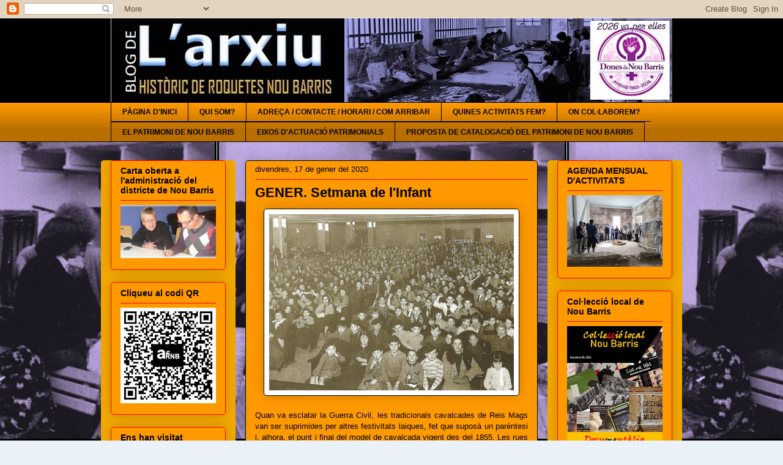

--- FILE ---
content_type: text/html; charset=UTF-8
request_url: https://arxiuhistoric.blogspot.com/2020/01/gener-setmana-de-linfant.html
body_size: 22299
content:
<!DOCTYPE html>
<html class='v2' dir='ltr' lang='ca'>
<head>
<link href='https://www.blogger.com/static/v1/widgets/335934321-css_bundle_v2.css' rel='stylesheet' type='text/css'/>
<meta content='width=1100' name='viewport'/>
<meta content='text/html; charset=UTF-8' http-equiv='Content-Type'/>
<meta content='blogger' name='generator'/>
<link href='https://arxiuhistoric.blogspot.com/favicon.ico' rel='icon' type='image/x-icon'/>
<link href='http://arxiuhistoric.blogspot.com/2020/01/gener-setmana-de-linfant.html' rel='canonical'/>
<link rel="alternate" type="application/atom+xml" title="EL BLOG DE L&#39;ARXIU HISTÒRIC DE ROQUETES-NOU BARRIS - Atom" href="https://arxiuhistoric.blogspot.com/feeds/posts/default" />
<link rel="alternate" type="application/rss+xml" title="EL BLOG DE L&#39;ARXIU HISTÒRIC DE ROQUETES-NOU BARRIS - RSS" href="https://arxiuhistoric.blogspot.com/feeds/posts/default?alt=rss" />
<link rel="service.post" type="application/atom+xml" title="EL BLOG DE L&#39;ARXIU HISTÒRIC DE ROQUETES-NOU BARRIS - Atom" href="https://www.blogger.com/feeds/1158810562179861574/posts/default" />

<link rel="alternate" type="application/atom+xml" title="EL BLOG DE L&#39;ARXIU HISTÒRIC DE ROQUETES-NOU BARRIS - Atom" href="https://arxiuhistoric.blogspot.com/feeds/8398556846108939679/comments/default" />
<!--Can't find substitution for tag [blog.ieCssRetrofitLinks]-->
<link href='https://blogger.googleusercontent.com/img/b/R29vZ2xl/AVvXsEiuX9TqMfR5p8mqXAVzSQWtg4RhTYr2NYY70ezey1CI647xWs-i426eVV9cTfWDQGAIm8xAOB_MK7PNZnY0bf_kpL1abBLFfcSlVWMMSBo_x5iFpcP_qRdwDu7YZIQm_gJOFDJE5E0zxxx2/s400/008+-+copia.jpg' rel='image_src'/>
<meta content='http://arxiuhistoric.blogspot.com/2020/01/gener-setmana-de-linfant.html' property='og:url'/>
<meta content='GENER. Setmana de l&#39;Infant' property='og:title'/>
<meta content='     Quan va esclatar la Guerra Civil, les tradicionals cavalcades de Reis Mags van ser suprimides per altres festivitats laiques, fet que s...' property='og:description'/>
<meta content='https://blogger.googleusercontent.com/img/b/R29vZ2xl/AVvXsEiuX9TqMfR5p8mqXAVzSQWtg4RhTYr2NYY70ezey1CI647xWs-i426eVV9cTfWDQGAIm8xAOB_MK7PNZnY0bf_kpL1abBLFfcSlVWMMSBo_x5iFpcP_qRdwDu7YZIQm_gJOFDJE5E0zxxx2/w1200-h630-p-k-no-nu/008+-+copia.jpg' property='og:image'/>
<title>EL BLOG DE L'ARXIU HISTÒRIC DE ROQUETES-NOU BARRIS: GENER. Setmana de l'Infant</title>
<style id='page-skin-1' type='text/css'><!--
/*
-----------------------------------------------
Blogger Template Style
Name:     Awesome Inc.
Designer: Tina Chen
URL:      tinachen.org
----------------------------------------------- */
/* Content
----------------------------------------------- */
body {
font: normal normal 13px Arial, Tahoma, Helvetica, FreeSans, sans-serif;
color: #000000;
background: #eaf1f8 url(https://blogger.googleusercontent.com/img/a/AVvXsEiFJCfHU-0xx9IDOw_6LAAiw1NC_Ue2ldqyqL9mQwAZVewwomAj51ApUKg0ThvQ4x6s5LtKMUwKQZWx0gdwijJEPB0wy0gwAl_eWhHk-_9SSghjgJFJG1kyQAngrFAN3k_eayRtls2CV-4MpaKU5a983WbJHNXq3ug1x3ULKlXtI3T0by2KN1WJmdCaOE2u=s1600) repeat scroll bottom center;
}
html body .content-outer {
min-width: 0;
max-width: 100%;
width: 100%;
}
a:link {
text-decoration: none;
color: #1e9d6a;
}
a:visited {
text-decoration: none;
color: #000000;
}
a:hover {
text-decoration: underline;
color: #1e9d6a;
}
.body-fauxcolumn-outer .cap-top {
position: absolute;
z-index: 1;
height: 276px;
width: 100%;
background: transparent none repeat-x scroll top left;
_background-image: none;
}
/* Columns
----------------------------------------------- */
.content-inner {
padding: 0;
}
.header-inner .section {
margin: 0 16px;
}
.tabs-inner .section {
margin: 0 16px;
}
.main-inner {
padding-top: 30px;
}
.main-inner .column-center-inner,
.main-inner .column-left-inner,
.main-inner .column-right-inner {
padding: 0 5px;
}
*+html body .main-inner .column-center-inner {
margin-top: -30px;
}
#layout .main-inner .column-center-inner {
margin-top: 0;
}
/* Header
----------------------------------------------- */
.header-outer {
margin: 0 0 0 0;
background: #000000 none repeat scroll 0 0;
}
.Header h1 {
font: normal normal 48px Georgia, Utopia, 'Palatino Linotype', Palatino, serif;
color: #ff9900;
text-shadow: 0 0 -1px #000000;
}
.Header h1 a {
color: #ff9900;
}
.Header .description {
font: normal normal 20px Georgia, Utopia, 'Palatino Linotype', Palatino, serif;
color: #4b5766;
}
.header-inner .Header .titlewrapper,
.header-inner .Header .descriptionwrapper {
padding-left: 0;
padding-right: 0;
margin-bottom: 0;
}
.header-inner .Header .titlewrapper {
padding-top: 22px;
}
/* Tabs
----------------------------------------------- */
.tabs-outer {
overflow: hidden;
position: relative;
background: #ff9900 url(//www.blogblog.com/1kt/awesomeinc/tabs_gradient_light.png) repeat scroll 0 0;
}
#layout .tabs-outer {
overflow: visible;
}
.tabs-cap-top, .tabs-cap-bottom {
position: absolute;
width: 100%;
border-top: 1px solid #000000;
}
.tabs-cap-bottom {
bottom: 0;
}
.tabs-inner .widget li a {
display: inline-block;
margin: 0;
padding: .6em 1.5em;
font: normal bold 12px Arial, Tahoma, Helvetica, FreeSans, sans-serif;
color: #000000;
border-top: 1px solid #000000;
border-bottom: 1px solid #000000;
border-left: 1px solid #000000;
height: 16px;
line-height: 16px;
}
.tabs-inner .widget li:last-child a {
border-right: 1px solid #000000;
}
.tabs-inner .widget li.selected a, .tabs-inner .widget li a:hover {
background: #ff0000 url(//www.blogblog.com/1kt/awesomeinc/tabs_gradient_light.png) repeat-x scroll 0 -100px;
color: #ffffff;
}
/* Headings
----------------------------------------------- */
h2 {
font: normal bold 14px Arial, Tahoma, Helvetica, FreeSans, sans-serif;
color: #000000;
}
/* Widgets
----------------------------------------------- */
.main-inner .section {
margin: 0 27px;
padding: 0;
}
.main-inner .column-left-outer,
.main-inner .column-right-outer {
margin-top: 0;
}
#layout .main-inner .column-left-outer,
#layout .main-inner .column-right-outer {
margin-top: 0;
}
.main-inner .column-left-inner,
.main-inner .column-right-inner {
background: #f4a900 none repeat 0 0;
-moz-box-shadow: 0 0 0 rgba(0, 0, 0, .2);
-webkit-box-shadow: 0 0 0 rgba(0, 0, 0, .2);
-goog-ms-box-shadow: 0 0 0 rgba(0, 0, 0, .2);
box-shadow: 0 0 0 rgba(0, 0, 0, .2);
-moz-border-radius: 5px;
-webkit-border-radius: 5px;
-goog-ms-border-radius: 5px;
border-radius: 5px;
}
#layout .main-inner .column-left-inner,
#layout .main-inner .column-right-inner {
margin-top: 0;
}
.sidebar .widget {
font: normal normal 14px Arial, Tahoma, Helvetica, FreeSans, sans-serif;
color: #000000;
}
.sidebar .widget a:link {
color: #000000;
}
.sidebar .widget a:visited {
color: #0000ff;
}
.sidebar .widget a:hover {
color: #ff0000;
}
.sidebar .widget h2 {
text-shadow: 0 0 -1px #000000;
}
.main-inner .widget {
background-color: #ff9900;
border: 1px solid #ff0000;
padding: 0 15px 15px;
margin: 20px -16px;
-moz-box-shadow: 0 0 20px rgba(0, 0, 0, .2);
-webkit-box-shadow: 0 0 20px rgba(0, 0, 0, .2);
-goog-ms-box-shadow: 0 0 20px rgba(0, 0, 0, .2);
box-shadow: 0 0 20px rgba(0, 0, 0, .2);
-moz-border-radius: 5px;
-webkit-border-radius: 5px;
-goog-ms-border-radius: 5px;
border-radius: 5px;
}
.main-inner .widget h2 {
margin: 0 -0;
padding: .6em 0 .5em;
border-bottom: 1px solid #ff9900;
}
.footer-inner .widget h2 {
padding: 0 0 .4em;
border-bottom: 1px solid #ff9900;
}
.main-inner .widget h2 + div, .footer-inner .widget h2 + div {
border-top: 1px solid #ff0000;
padding-top: 8px;
}
.main-inner .widget .widget-content {
margin: 0 -0;
padding: 7px 0 0;
}
.main-inner .widget ul, .main-inner .widget #ArchiveList ul.flat {
margin: -8px -15px 0;
padding: 0;
list-style: none;
}
.main-inner .widget #ArchiveList {
margin: -8px 0 0;
}
.main-inner .widget ul li, .main-inner .widget #ArchiveList ul.flat li {
padding: .5em 15px;
text-indent: 0;
color: #000000;
border-top: 0 solid #ff0000;
border-bottom: 1px solid #ff9900;
}
.main-inner .widget #ArchiveList ul li {
padding-top: .25em;
padding-bottom: .25em;
}
.main-inner .widget ul li:first-child, .main-inner .widget #ArchiveList ul.flat li:first-child {
border-top: none;
}
.main-inner .widget ul li:last-child, .main-inner .widget #ArchiveList ul.flat li:last-child {
border-bottom: none;
}
.post-body {
position: relative;
}
.main-inner .widget .post-body ul {
padding: 0 2.5em;
margin: .5em 0;
list-style: disc;
}
.main-inner .widget .post-body ul li {
padding: 0.25em 0;
margin-bottom: .25em;
color: #000000;
border: none;
}
.footer-inner .widget ul {
padding: 0;
list-style: none;
}
.widget .zippy {
color: #000000;
}
/* Posts
----------------------------------------------- */
body .main-inner .Blog {
padding: 0;
margin-bottom: 1em;
background-color: transparent;
border: none;
-moz-box-shadow: 0 0 0 rgba(0, 0, 0, 0);
-webkit-box-shadow: 0 0 0 rgba(0, 0, 0, 0);
-goog-ms-box-shadow: 0 0 0 rgba(0, 0, 0, 0);
box-shadow: 0 0 0 rgba(0, 0, 0, 0);
}
.main-inner .section:last-child .Blog:last-child {
padding: 0;
margin-bottom: 1em;
}
.main-inner .widget h2.date-header {
margin: 0 -15px 1px;
padding: 0 0 0 0;
font: normal normal 13px Arial, Tahoma, Helvetica, FreeSans, sans-serif;
color: #000000;
background: transparent none no-repeat scroll top left;
border-top: 0 solid #000000;
border-bottom: 1px solid #ff9900;
-moz-border-radius-topleft: 0;
-moz-border-radius-topright: 0;
-webkit-border-top-left-radius: 0;
-webkit-border-top-right-radius: 0;
border-top-left-radius: 0;
border-top-right-radius: 0;
position: static;
bottom: 100%;
right: 15px;
text-shadow: 0 0 -1px #000000;
}
.main-inner .widget h2.date-header span {
font: normal normal 13px Arial, Tahoma, Helvetica, FreeSans, sans-serif;
display: block;
padding: .5em 15px;
border-left: 0 solid #000000;
border-right: 0 solid #000000;
}
.date-outer {
position: relative;
margin: 30px 0 20px;
padding: 0 15px;
background-color: #ff9900;
border: 1px solid #000000;
-moz-box-shadow: 0 0 20px rgba(0, 0, 0, .2);
-webkit-box-shadow: 0 0 20px rgba(0, 0, 0, .2);
-goog-ms-box-shadow: 0 0 20px rgba(0, 0, 0, .2);
box-shadow: 0 0 20px rgba(0, 0, 0, .2);
-moz-border-radius: 5px;
-webkit-border-radius: 5px;
-goog-ms-border-radius: 5px;
border-radius: 5px;
}
.date-outer:first-child {
margin-top: 0;
}
.date-outer:last-child {
margin-bottom: 20px;
-moz-border-radius-bottomleft: 5px;
-moz-border-radius-bottomright: 5px;
-webkit-border-bottom-left-radius: 5px;
-webkit-border-bottom-right-radius: 5px;
-goog-ms-border-bottom-left-radius: 5px;
-goog-ms-border-bottom-right-radius: 5px;
border-bottom-left-radius: 5px;
border-bottom-right-radius: 5px;
}
.date-posts {
margin: 0 -0;
padding: 0 0;
clear: both;
}
.post-outer, .inline-ad {
border-top: 1px solid #000000;
margin: 0 -0;
padding: 15px 0;
}
.post-outer {
padding-bottom: 10px;
}
.post-outer:first-child {
padding-top: 0;
border-top: none;
}
.post-outer:last-child, .inline-ad:last-child {
border-bottom: none;
}
.post-body {
position: relative;
}
.post-body img {
padding: 8px;
background: #ffffff;
border: 1px solid #000000;
-moz-box-shadow: 0 0 20px rgba(0, 0, 0, .2);
-webkit-box-shadow: 0 0 20px rgba(0, 0, 0, .2);
box-shadow: 0 0 20px rgba(0, 0, 0, .2);
-moz-border-radius: 5px;
-webkit-border-radius: 5px;
border-radius: 5px;
}
h3.post-title, h4 {
font: normal bold 22px Arial, Tahoma, Helvetica, FreeSans, sans-serif;
color: #000000;
}
h3.post-title a {
font: normal bold 22px Arial, Tahoma, Helvetica, FreeSans, sans-serif;
color: #000000;
}
h3.post-title a:hover {
color: #1e9d6a;
text-decoration: underline;
}
.post-header {
margin: 0 0 1em;
}
.post-body {
line-height: 1.4;
}
.post-outer h2 {
color: #000000;
}
.post-footer {
margin: 1.5em 0 0;
}
#blog-pager {
padding: 15px;
font-size: 120%;
background-color: #ff9900;
border: 1px solid #ff0000;
-moz-box-shadow: 0 0 20px rgba(0, 0, 0, .2);
-webkit-box-shadow: 0 0 20px rgba(0, 0, 0, .2);
-goog-ms-box-shadow: 0 0 20px rgba(0, 0, 0, .2);
box-shadow: 0 0 20px rgba(0, 0, 0, .2);
-moz-border-radius: 5px;
-webkit-border-radius: 5px;
-goog-ms-border-radius: 5px;
border-radius: 5px;
-moz-border-radius-topleft: 5px;
-moz-border-radius-topright: 5px;
-webkit-border-top-left-radius: 5px;
-webkit-border-top-right-radius: 5px;
-goog-ms-border-top-left-radius: 5px;
-goog-ms-border-top-right-radius: 5px;
border-top-left-radius: 5px;
border-top-right-radius-topright: 5px;
margin-top: 1em;
}
.blog-feeds, .post-feeds {
margin: 1em 0;
text-align: center;
color: #ff9900;
}
.blog-feeds a, .post-feeds a {
color: #000000;
}
.blog-feeds a:visited, .post-feeds a:visited {
color: #0000ff;
}
.blog-feeds a:hover, .post-feeds a:hover {
color: #ff0000;
}
.post-outer .comments {
margin-top: 2em;
}
/* Comments
----------------------------------------------- */
.comments .comments-content .icon.blog-author {
background-repeat: no-repeat;
background-image: url([data-uri]);
}
.comments .comments-content .loadmore a {
border-top: 1px solid #000000;
border-bottom: 1px solid #000000;
}
.comments .continue {
border-top: 2px solid #000000;
}
/* Footer
----------------------------------------------- */
.footer-outer {
margin: -20px 0 -1px;
padding: 20px 0 0;
color: #000000;
overflow: hidden;
}
.footer-fauxborder-left {
border-top: 1px solid #ff0000;
background: #ff9900 none repeat scroll 0 0;
-moz-box-shadow: 0 0 20px rgba(0, 0, 0, .2);
-webkit-box-shadow: 0 0 20px rgba(0, 0, 0, .2);
-goog-ms-box-shadow: 0 0 20px rgba(0, 0, 0, .2);
box-shadow: 0 0 20px rgba(0, 0, 0, .2);
margin: 0 -20px;
}
/* Mobile
----------------------------------------------- */
body.mobile {
background-size: auto;
}
.mobile .body-fauxcolumn-outer {
background: transparent none repeat scroll top left;
}
*+html body.mobile .main-inner .column-center-inner {
margin-top: 0;
}
.mobile .main-inner .widget {
padding: 0 0 15px;
}
.mobile .main-inner .widget h2 + div,
.mobile .footer-inner .widget h2 + div {
border-top: none;
padding-top: 0;
}
.mobile .footer-inner .widget h2 {
padding: 0.5em 0;
border-bottom: none;
}
.mobile .main-inner .widget .widget-content {
margin: 0;
padding: 7px 0 0;
}
.mobile .main-inner .widget ul,
.mobile .main-inner .widget #ArchiveList ul.flat {
margin: 0 -15px 0;
}
.mobile .main-inner .widget h2.date-header {
right: 0;
}
.mobile .date-header span {
padding: 0.4em 0;
}
.mobile .date-outer:first-child {
margin-bottom: 0;
border: 1px solid #000000;
-moz-border-radius-topleft: 5px;
-moz-border-radius-topright: 5px;
-webkit-border-top-left-radius: 5px;
-webkit-border-top-right-radius: 5px;
-goog-ms-border-top-left-radius: 5px;
-goog-ms-border-top-right-radius: 5px;
border-top-left-radius: 5px;
border-top-right-radius: 5px;
}
.mobile .date-outer {
border-color: #000000;
border-width: 0 1px 1px;
}
.mobile .date-outer:last-child {
margin-bottom: 0;
}
.mobile .main-inner {
padding: 0;
}
.mobile .header-inner .section {
margin: 0;
}
.mobile .post-outer, .mobile .inline-ad {
padding: 5px 0;
}
.mobile .tabs-inner .section {
margin: 0 10px;
}
.mobile .main-inner .widget h2 {
margin: 0;
padding: 0;
}
.mobile .main-inner .widget h2.date-header span {
padding: 0;
}
.mobile .main-inner .widget .widget-content {
margin: 0;
padding: 7px 0 0;
}
.mobile #blog-pager {
border: 1px solid transparent;
background: #ff9900 none repeat scroll 0 0;
}
.mobile .main-inner .column-left-inner,
.mobile .main-inner .column-right-inner {
background: #f4a900 none repeat 0 0;
-moz-box-shadow: none;
-webkit-box-shadow: none;
-goog-ms-box-shadow: none;
box-shadow: none;
}
.mobile .date-posts {
margin: 0;
padding: 0;
}
.mobile .footer-fauxborder-left {
margin: 0;
border-top: inherit;
}
.mobile .main-inner .section:last-child .Blog:last-child {
margin-bottom: 0;
}
.mobile-index-contents {
color: #000000;
}
.mobile .mobile-link-button {
background: #1e9d6a url(//www.blogblog.com/1kt/awesomeinc/tabs_gradient_light.png) repeat scroll 0 0;
}
.mobile-link-button a:link, .mobile-link-button a:visited {
color: #ffffff;
}
.mobile .tabs-inner .PageList .widget-content {
background: transparent;
border-top: 1px solid;
border-color: #000000;
color: #000000;
}
.mobile .tabs-inner .PageList .widget-content .pagelist-arrow {
border-left: 1px solid #000000;
}

--></style>
<style id='template-skin-1' type='text/css'><!--
body {
min-width: 950px;
}
.content-outer, .content-fauxcolumn-outer, .region-inner {
min-width: 950px;
max-width: 950px;
_width: 950px;
}
.main-inner .columns {
padding-left: 220px;
padding-right: 220px;
}
.main-inner .fauxcolumn-center-outer {
left: 220px;
right: 220px;
/* IE6 does not respect left and right together */
_width: expression(this.parentNode.offsetWidth -
parseInt("220px") -
parseInt("220px") + 'px');
}
.main-inner .fauxcolumn-left-outer {
width: 220px;
}
.main-inner .fauxcolumn-right-outer {
width: 220px;
}
.main-inner .column-left-outer {
width: 220px;
right: 100%;
margin-left: -220px;
}
.main-inner .column-right-outer {
width: 220px;
margin-right: -220px;
}
#layout {
min-width: 0;
}
#layout .content-outer {
min-width: 0;
width: 800px;
}
#layout .region-inner {
min-width: 0;
width: auto;
}
body#layout div.add_widget {
padding: 8px;
}
body#layout div.add_widget a {
margin-left: 32px;
}
--></style>
<style>
    body {background-image:url(https\:\/\/blogger.googleusercontent.com\/img\/a\/AVvXsEiFJCfHU-0xx9IDOw_6LAAiw1NC_Ue2ldqyqL9mQwAZVewwomAj51ApUKg0ThvQ4x6s5LtKMUwKQZWx0gdwijJEPB0wy0gwAl_eWhHk-_9SSghjgJFJG1kyQAngrFAN3k_eayRtls2CV-4MpaKU5a983WbJHNXq3ug1x3ULKlXtI3T0by2KN1WJmdCaOE2u=s1600);}
    
@media (max-width: 200px) { body {background-image:url(https\:\/\/blogger.googleusercontent.com\/img\/a\/AVvXsEiFJCfHU-0xx9IDOw_6LAAiw1NC_Ue2ldqyqL9mQwAZVewwomAj51ApUKg0ThvQ4x6s5LtKMUwKQZWx0gdwijJEPB0wy0gwAl_eWhHk-_9SSghjgJFJG1kyQAngrFAN3k_eayRtls2CV-4MpaKU5a983WbJHNXq3ug1x3ULKlXtI3T0by2KN1WJmdCaOE2u=w200);}}
@media (max-width: 400px) and (min-width: 201px) { body {background-image:url(https\:\/\/blogger.googleusercontent.com\/img\/a\/AVvXsEiFJCfHU-0xx9IDOw_6LAAiw1NC_Ue2ldqyqL9mQwAZVewwomAj51ApUKg0ThvQ4x6s5LtKMUwKQZWx0gdwijJEPB0wy0gwAl_eWhHk-_9SSghjgJFJG1kyQAngrFAN3k_eayRtls2CV-4MpaKU5a983WbJHNXq3ug1x3ULKlXtI3T0by2KN1WJmdCaOE2u=w400);}}
@media (max-width: 800px) and (min-width: 401px) { body {background-image:url(https\:\/\/blogger.googleusercontent.com\/img\/a\/AVvXsEiFJCfHU-0xx9IDOw_6LAAiw1NC_Ue2ldqyqL9mQwAZVewwomAj51ApUKg0ThvQ4x6s5LtKMUwKQZWx0gdwijJEPB0wy0gwAl_eWhHk-_9SSghjgJFJG1kyQAngrFAN3k_eayRtls2CV-4MpaKU5a983WbJHNXq3ug1x3ULKlXtI3T0by2KN1WJmdCaOE2u=w800);}}
@media (max-width: 1200px) and (min-width: 801px) { body {background-image:url(https\:\/\/blogger.googleusercontent.com\/img\/a\/AVvXsEiFJCfHU-0xx9IDOw_6LAAiw1NC_Ue2ldqyqL9mQwAZVewwomAj51ApUKg0ThvQ4x6s5LtKMUwKQZWx0gdwijJEPB0wy0gwAl_eWhHk-_9SSghjgJFJG1kyQAngrFAN3k_eayRtls2CV-4MpaKU5a983WbJHNXq3ug1x3ULKlXtI3T0by2KN1WJmdCaOE2u=w1200);}}
/* Last tag covers anything over one higher than the previous max-size cap. */
@media (min-width: 1201px) { body {background-image:url(https\:\/\/blogger.googleusercontent.com\/img\/a\/AVvXsEiFJCfHU-0xx9IDOw_6LAAiw1NC_Ue2ldqyqL9mQwAZVewwomAj51ApUKg0ThvQ4x6s5LtKMUwKQZWx0gdwijJEPB0wy0gwAl_eWhHk-_9SSghjgJFJG1kyQAngrFAN3k_eayRtls2CV-4MpaKU5a983WbJHNXq3ug1x3ULKlXtI3T0by2KN1WJmdCaOE2u=w1600);}}
  </style>
<link href='https://www.blogger.com/dyn-css/authorization.css?targetBlogID=1158810562179861574&amp;zx=071f2982-7fbb-43fd-824a-fda74507950a' media='none' onload='if(media!=&#39;all&#39;)media=&#39;all&#39;' rel='stylesheet'/><noscript><link href='https://www.blogger.com/dyn-css/authorization.css?targetBlogID=1158810562179861574&amp;zx=071f2982-7fbb-43fd-824a-fda74507950a' rel='stylesheet'/></noscript>
<meta name='google-adsense-platform-account' content='ca-host-pub-1556223355139109'/>
<meta name='google-adsense-platform-domain' content='blogspot.com'/>

</head>
<body class='loading variant-renewable'>
<div class='navbar section' id='navbar' name='Barra de navegació'><div class='widget Navbar' data-version='1' id='Navbar1'><script type="text/javascript">
    function setAttributeOnload(object, attribute, val) {
      if(window.addEventListener) {
        window.addEventListener('load',
          function(){ object[attribute] = val; }, false);
      } else {
        window.attachEvent('onload', function(){ object[attribute] = val; });
      }
    }
  </script>
<div id="navbar-iframe-container"></div>
<script type="text/javascript" src="https://apis.google.com/js/platform.js"></script>
<script type="text/javascript">
      gapi.load("gapi.iframes:gapi.iframes.style.bubble", function() {
        if (gapi.iframes && gapi.iframes.getContext) {
          gapi.iframes.getContext().openChild({
              url: 'https://www.blogger.com/navbar/1158810562179861574?po\x3d8398556846108939679\x26origin\x3dhttps://arxiuhistoric.blogspot.com',
              where: document.getElementById("navbar-iframe-container"),
              id: "navbar-iframe"
          });
        }
      });
    </script><script type="text/javascript">
(function() {
var script = document.createElement('script');
script.type = 'text/javascript';
script.src = '//pagead2.googlesyndication.com/pagead/js/google_top_exp.js';
var head = document.getElementsByTagName('head')[0];
if (head) {
head.appendChild(script);
}})();
</script>
</div></div>
<div class='body-fauxcolumns'>
<div class='fauxcolumn-outer body-fauxcolumn-outer'>
<div class='cap-top'>
<div class='cap-left'></div>
<div class='cap-right'></div>
</div>
<div class='fauxborder-left'>
<div class='fauxborder-right'></div>
<div class='fauxcolumn-inner'>
</div>
</div>
<div class='cap-bottom'>
<div class='cap-left'></div>
<div class='cap-right'></div>
</div>
</div>
</div>
<div class='content'>
<div class='content-fauxcolumns'>
<div class='fauxcolumn-outer content-fauxcolumn-outer'>
<div class='cap-top'>
<div class='cap-left'></div>
<div class='cap-right'></div>
</div>
<div class='fauxborder-left'>
<div class='fauxborder-right'></div>
<div class='fauxcolumn-inner'>
</div>
</div>
<div class='cap-bottom'>
<div class='cap-left'></div>
<div class='cap-right'></div>
</div>
</div>
</div>
<div class='content-outer'>
<div class='content-cap-top cap-top'>
<div class='cap-left'></div>
<div class='cap-right'></div>
</div>
<div class='fauxborder-left content-fauxborder-left'>
<div class='fauxborder-right content-fauxborder-right'></div>
<div class='content-inner'>
<header>
<div class='header-outer'>
<div class='header-cap-top cap-top'>
<div class='cap-left'></div>
<div class='cap-right'></div>
</div>
<div class='fauxborder-left header-fauxborder-left'>
<div class='fauxborder-right header-fauxborder-right'></div>
<div class='region-inner header-inner'>
<div class='header section' id='header' name='Capçalera'><div class='widget Header' data-version='1' id='Header1'>
<div id='header-inner'>
<a href='https://arxiuhistoric.blogspot.com/' style='display: block'>
<img alt='EL BLOG DE L&#39;ARXIU HISTÒRIC DE ROQUETES-NOU BARRIS' height='137px; ' id='Header1_headerimg' src='https://blogger.googleusercontent.com/img/a/AVvXsEjfJ84tjAO-GJXiOiotbygQlhiRjUU95rD60ih32rAp7grlrRA75eJVCpFSMnf52g9pPm6fYjZn41khANpp9N9XjffHJ43MsvrBV9XgryS0FZoMblt4R3O8eyDa3jirKrU9c133wV6QZXUrwiWV1VoSCbwUkdACcaOlRdoG5IX3igLVEuvLx44Co8DvdoE-=s918' style='display: block' width='918px; '/>
</a>
</div>
</div></div>
</div>
</div>
<div class='header-cap-bottom cap-bottom'>
<div class='cap-left'></div>
<div class='cap-right'></div>
</div>
</div>
</header>
<div class='tabs-outer'>
<div class='tabs-cap-top cap-top'>
<div class='cap-left'></div>
<div class='cap-right'></div>
</div>
<div class='fauxborder-left tabs-fauxborder-left'>
<div class='fauxborder-right tabs-fauxborder-right'></div>
<div class='region-inner tabs-inner'>
<div class='tabs section' id='crosscol' name='Multicolumnes'><div class='widget PageList' data-version='1' id='PageList1'>
<div class='widget-content'>
<ul>
<li>
<a href='https://arxiuhistoric.blogspot.com/'>PÀGINA D'INICI</a>
</li>
<li>
<a href='http://arxiuhistoric.blogspot.com/p/qui-som.html'>QUI SOM?</a>
</li>
<li>
<a href='http://arxiuhistoric.blogspot.com/p/on-som.html'>ADREÇA / CONTACTE / HORARI / COM ARRIBAR</a>
</li>
<li>
<a href='http://arxiuhistoric.blogspot.com/p/activitats.html'>QUINES ACTIVITATS FEM?</a>
</li>
<li>
<a href='http://arxiuhistoric.blogspot.com/p/collaboracions.html'>ON COL&#183;LABOREM?</a>
</li>
<li>
<a href='http://arxiuhistoric.blogspot.com/p/patrimoni.html'>EL PATRIMONI DE NOU BARRIS</a>
</li>
<li>
<a href='https://arxiuhistoric.blogspot.com/p/eixos-dactuacio-de-larxiu-historic-de.html'>EIXOS D'ACTUACIÓ PATRIMONIALS</a>
</li>
<li>
<a href='https://arxiuhistoric.blogspot.com/p/proposta-catalogacio.html'>PROPOSTA DE CATALOGACIÓ DEL PATRIMONI DE NOU BARRIS</a>
</li>
</ul>
<div class='clear'></div>
</div>
</div></div>
<div class='tabs no-items section' id='crosscol-overflow' name='Cross-Column 2'></div>
</div>
</div>
<div class='tabs-cap-bottom cap-bottom'>
<div class='cap-left'></div>
<div class='cap-right'></div>
</div>
</div>
<div class='main-outer'>
<div class='main-cap-top cap-top'>
<div class='cap-left'></div>
<div class='cap-right'></div>
</div>
<div class='fauxborder-left main-fauxborder-left'>
<div class='fauxborder-right main-fauxborder-right'></div>
<div class='region-inner main-inner'>
<div class='columns fauxcolumns'>
<div class='fauxcolumn-outer fauxcolumn-center-outer'>
<div class='cap-top'>
<div class='cap-left'></div>
<div class='cap-right'></div>
</div>
<div class='fauxborder-left'>
<div class='fauxborder-right'></div>
<div class='fauxcolumn-inner'>
</div>
</div>
<div class='cap-bottom'>
<div class='cap-left'></div>
<div class='cap-right'></div>
</div>
</div>
<div class='fauxcolumn-outer fauxcolumn-left-outer'>
<div class='cap-top'>
<div class='cap-left'></div>
<div class='cap-right'></div>
</div>
<div class='fauxborder-left'>
<div class='fauxborder-right'></div>
<div class='fauxcolumn-inner'>
</div>
</div>
<div class='cap-bottom'>
<div class='cap-left'></div>
<div class='cap-right'></div>
</div>
</div>
<div class='fauxcolumn-outer fauxcolumn-right-outer'>
<div class='cap-top'>
<div class='cap-left'></div>
<div class='cap-right'></div>
</div>
<div class='fauxborder-left'>
<div class='fauxborder-right'></div>
<div class='fauxcolumn-inner'>
</div>
</div>
<div class='cap-bottom'>
<div class='cap-left'></div>
<div class='cap-right'></div>
</div>
</div>
<!-- corrects IE6 width calculation -->
<div class='columns-inner'>
<div class='column-center-outer'>
<div class='column-center-inner'>
<div class='main section' id='main' name='Principal'><div class='widget Blog' data-version='1' id='Blog1'>
<div class='blog-posts hfeed'>

          <div class="date-outer">
        
<h2 class='date-header'><span>divendres, 17 de gener del 2020</span></h2>

          <div class="date-posts">
        
<div class='post-outer'>
<div class='post hentry uncustomized-post-template' itemprop='blogPost' itemscope='itemscope' itemtype='http://schema.org/BlogPosting'>
<meta content='https://blogger.googleusercontent.com/img/b/R29vZ2xl/AVvXsEiuX9TqMfR5p8mqXAVzSQWtg4RhTYr2NYY70ezey1CI647xWs-i426eVV9cTfWDQGAIm8xAOB_MK7PNZnY0bf_kpL1abBLFfcSlVWMMSBo_x5iFpcP_qRdwDu7YZIQm_gJOFDJE5E0zxxx2/s400/008+-+copia.jpg' itemprop='image_url'/>
<meta content='1158810562179861574' itemprop='blogId'/>
<meta content='8398556846108939679' itemprop='postId'/>
<a name='8398556846108939679'></a>
<h3 class='post-title entry-title' itemprop='name'>
GENER. Setmana de l'Infant
</h3>
<div class='post-header'>
<div class='post-header-line-1'></div>
</div>
<div class='post-body entry-content' id='post-body-8398556846108939679' itemprop='description articleBody'>
<div class="separator" style="clear: both; text-align: center;">
<a href="https://blogger.googleusercontent.com/img/b/R29vZ2xl/AVvXsEiuX9TqMfR5p8mqXAVzSQWtg4RhTYr2NYY70ezey1CI647xWs-i426eVV9cTfWDQGAIm8xAOB_MK7PNZnY0bf_kpL1abBLFfcSlVWMMSBo_x5iFpcP_qRdwDu7YZIQm_gJOFDJE5E0zxxx2/s1600/008+-+copia.jpg" imageanchor="1" style="margin-left: 1em; margin-right: 1em;"><img border="0" data-original-height="1156" data-original-width="1600" height="288" src="https://blogger.googleusercontent.com/img/b/R29vZ2xl/AVvXsEiuX9TqMfR5p8mqXAVzSQWtg4RhTYr2NYY70ezey1CI647xWs-i426eVV9cTfWDQGAIm8xAOB_MK7PNZnY0bf_kpL1abBLFfcSlVWMMSBo_x5iFpcP_qRdwDu7YZIQm_gJOFDJE5E0zxxx2/s400/008+-+copia.jpg" width="400" /></a></div>
<div style="text-align: justify;">
<span style="font-family: &quot;arial&quot; , &quot;helvetica&quot; , sans-serif;"><br /></span></div>
<div style="text-align: justify;">
<span style="font-family: &quot;arial&quot; , &quot;helvetica&quot; , sans-serif;">Quan va esclatar la Guerra Civil, les tradicionals cavalcades de Reis Mags van ser suprimides per altres festivitats laiques, fet que suposà un parèntesi i, alhora, el punt i final del model de cavalcada vigent des del 1855. Les rues van desaparèixer així com qualsevol principi i element religiós, essent substituïdes per la Setmana de l'Infant, un precedent del Festival de la Infància i la Joventut. Es va emprar com a eina revolucionària d'accés a l'educació i a la cultura. Els nens i nenes refugiats eren acollits i s'entretenien amb representacions teatrals que vingueren a reemplaçar les representacions religioses, celebrades al teatre Olympia o bé al Novedades. També es feia repartiment de joguines però sense Reis Mags. El certamen es va celebrar entre el 1937 i el 1939 de l'1 al 7 de gener al Palau Nacional i al Pavelló de Belles Arts del recinte firal de Montjuïc s'organitzaven activitats com escenificacions de joguines, concursos de dibuix, treballs manuals, exposicions, curses de patinets, concurs de baldufes, bicicletades, concursos fotogràfics, redaccions, concurs de contes, composicions literàries i tallers diversos.</span></div>
<div style="text-align: justify;">
<span style="font-family: &quot;arial&quot; , &quot;helvetica&quot; , sans-serif;"><br /></span></div>
<div class="separator" style="clear: both; text-align: center;">
<a href="https://blogger.googleusercontent.com/img/b/R29vZ2xl/AVvXsEiS_MpuJd-7jpBu25cGtshNox9c18nrWWXSsLXnSMITakEsdQPhun-5ehIPAvIOeLvBriYyarl0JqYXICA5sHlZV09Sc7k7upGFTRgDGI0m0aNaA1coE5Nq_vkpJE3vx6o_ty2NX1hGJNax/s1600/il_570xN.861673681_9ql0.jpg" imageanchor="1" style="margin-left: 1em; margin-right: 1em;"><img border="0" data-original-height="739" data-original-width="514" height="200" src="https://blogger.googleusercontent.com/img/b/R29vZ2xl/AVvXsEiS_MpuJd-7jpBu25cGtshNox9c18nrWWXSsLXnSMITakEsdQPhun-5ehIPAvIOeLvBriYyarl0JqYXICA5sHlZV09Sc7k7upGFTRgDGI0m0aNaA1coE5Nq_vkpJE3vx6o_ty2NX1hGJNax/s200/il_570xN.861673681_9ql0.jpg" width="138" /></a>&nbsp;<a href="https://blogger.googleusercontent.com/img/b/R29vZ2xl/AVvXsEh-oQu50uO4wxkMIS1eJk-giNWAGiwkbcVZjsBv76VVKDsf6jULJgFT86YV6LQWKAQiIEdVXfsNCoWnCEGBPSCxOsgacDUGaE1SBdx09aOnGdoCdzkDUpcEtWx5TRjpB98hVjnPyB_9kabE/s1600/cartell-UGT1.jpg" imageanchor="1" style="margin-left: 1em; margin-right: 1em;"><img border="0" data-original-height="623" data-original-width="427" height="200" src="https://blogger.googleusercontent.com/img/b/R29vZ2xl/AVvXsEh-oQu50uO4wxkMIS1eJk-giNWAGiwkbcVZjsBv76VVKDsf6jULJgFT86YV6LQWKAQiIEdVXfsNCoWnCEGBPSCxOsgacDUGaE1SBdx09aOnGdoCdzkDUpcEtWx5TRjpB98hVjnPyB_9kabE/s200/cartell-UGT1.jpg" width="136" /></a></div>
<div style="text-align: justify;">
<span style="font-family: &quot;arial&quot; , &quot;helvetica&quot; , sans-serif;"><br /></span></div>
<div style="text-align: justify;">
<span style="font-family: &quot;arial&quot; , &quot;helvetica&quot; , sans-serif;">Al diari La Vanguardia del 6 de gener de 1939 tenim constància d'aquesta notícia on es fa esmena de les escoles Hermenegildo Giner de los Ríos i Les Roquetes i que aquí hem volgut recuperar, la qual diu literalment:&nbsp;</span><span style="font-family: &quot;arial&quot; , &quot;helvetica&quot; , sans-serif;">"</span><i style="font-family: Arial, Helvetica, sans-serif;">Siguiendo su benemérita actuación en pro de las instituciones y organismos infantiles, los soldados de la D.C.A. han cedido a los niños de los Grupos escolares barceloneses su ración de pan correspondiente a un día. Los Grupos escolares favorecidos han sido: el de &#171;Hermenegildo Giner de los Ríos&#187;, en el &#171;Turó de la Peyra&#187;; el de &#171;Luís Vives&#187;, conocido por &#171;L'Olivereta&#187;, de la barriada de Sants; el de. &#171;les Roquetes&#187;, de la barriada de Verdun; y la Escuela del Bosque, del Guinardó. Con este motivo organizóse un acto al que asistieron el Comisario de la Agrupación de Barcelona, de la D.C.A., señor Romero Solana, y los señores Garraux, Comisario de la Batería de Depósito; del Pino, Comisario de la X Batería, y Lacarrateim, teniente del Arma y numerosos soldados de la D.C.A., francos de servicio. En presencia de los profesores de los citados. Grupos, los comisionados procedieron al reparto del pan a los niños, los cuales recibieron esta ofrenda con grandes muestras de alegría. El Comisario, señor Solanas, dirigió unas breves palabras y algunos niños ejecutaron danzas y cantaron escogidas canciones que deleitaron a los reunidos</i><span style="font-family: &quot;arial&quot; , &quot;helvetica&quot; , sans-serif;">".&nbsp;</span><span style="font-family: &quot;arial&quot; , &quot;helvetica&quot; , sans-serif;">Puntualitzar que D.C.A. vol dir Defensa Contra Aeronaus.</span></div>
<div style='clear: both;'></div>
</div>
<div class='post-footer'>
<div class='post-footer-line post-footer-line-1'>
<span class='post-author vcard'>
Publicado por
<span class='fn' itemprop='author' itemscope='itemscope' itemtype='http://schema.org/Person'>
<meta content='https://www.blogger.com/profile/02484721950222415660' itemprop='url'/>
<a class='g-profile' href='https://www.blogger.com/profile/02484721950222415660' rel='author' title='author profile'>
<span itemprop='name'>Arxiu Històric de Roquetes-Nou Barris</span>
</a>
</span>
</span>
<span class='post-timestamp'>
en
<meta content='http://arxiuhistoric.blogspot.com/2020/01/gener-setmana-de-linfant.html' itemprop='url'/>
<a class='timestamp-link' href='https://arxiuhistoric.blogspot.com/2020/01/gener-setmana-de-linfant.html' rel='bookmark' title='permanent link'><abbr class='published' itemprop='datePublished' title='2020-01-17T00:00:00+01:00'>0:00</abbr></a>
</span>
<span class='post-comment-link'>
</span>
<span class='post-icons'>
<span class='item-action'>
<a href='https://www.blogger.com/email-post/1158810562179861574/8398556846108939679' title='Enviar missatge per correu electrònic'>
<img alt='' class='icon-action' height='13' src='https://resources.blogblog.com/img/icon18_email.gif' width='18'/>
</a>
</span>
</span>
<div class='post-share-buttons goog-inline-block'>
<a class='goog-inline-block share-button sb-email' href='https://www.blogger.com/share-post.g?blogID=1158810562179861574&postID=8398556846108939679&target=email' target='_blank' title='Envia per correu electrònic'><span class='share-button-link-text'>Envia per correu electrònic</span></a><a class='goog-inline-block share-button sb-blog' href='https://www.blogger.com/share-post.g?blogID=1158810562179861574&postID=8398556846108939679&target=blog' onclick='window.open(this.href, "_blank", "height=270,width=475"); return false;' target='_blank' title='BlogThis!'><span class='share-button-link-text'>BlogThis!</span></a><a class='goog-inline-block share-button sb-twitter' href='https://www.blogger.com/share-post.g?blogID=1158810562179861574&postID=8398556846108939679&target=twitter' target='_blank' title='Comparteix a X'><span class='share-button-link-text'>Comparteix a X</span></a><a class='goog-inline-block share-button sb-facebook' href='https://www.blogger.com/share-post.g?blogID=1158810562179861574&postID=8398556846108939679&target=facebook' onclick='window.open(this.href, "_blank", "height=430,width=640"); return false;' target='_blank' title='Comparteix a Facebook'><span class='share-button-link-text'>Comparteix a Facebook</span></a><a class='goog-inline-block share-button sb-pinterest' href='https://www.blogger.com/share-post.g?blogID=1158810562179861574&postID=8398556846108939679&target=pinterest' target='_blank' title='Comparteix a Pinterest'><span class='share-button-link-text'>Comparteix a Pinterest</span></a>
</div>
</div>
<div class='post-footer-line post-footer-line-2'>
<span class='post-labels'>
Etiquetas:
<a href='https://arxiuhistoric.blogspot.com/search/label/EFEM%C3%88RIDES' rel='tag'>EFEMÈRIDES</a>
</span>
</div>
<div class='post-footer-line post-footer-line-3'>
<span class='post-location'>
</span>
</div>
</div>
</div>
<div class='comments' id='comments'>
<a name='comments'></a>
<h4>Cap comentari:</h4>
<div id='Blog1_comments-block-wrapper'>
<dl class='avatar-comment-indent' id='comments-block'>
</dl>
</div>
<p class='comment-footer'>
<div class='comment-form'>
<a name='comment-form'></a>
<h4 id='comment-post-message'>Publica un comentari a l'entrada</h4>
<p>
</p>
<a href='https://www.blogger.com/comment/frame/1158810562179861574?po=8398556846108939679&hl=ca&saa=85391&origin=https://arxiuhistoric.blogspot.com' id='comment-editor-src'></a>
<iframe allowtransparency='true' class='blogger-iframe-colorize blogger-comment-from-post' frameborder='0' height='410px' id='comment-editor' name='comment-editor' src='' width='100%'></iframe>
<script src='https://www.blogger.com/static/v1/jsbin/2830521187-comment_from_post_iframe.js' type='text/javascript'></script>
<script type='text/javascript'>
      BLOG_CMT_createIframe('https://www.blogger.com/rpc_relay.html');
    </script>
</div>
</p>
</div>
</div>

        </div></div>
      
</div>
<div class='blog-pager' id='blog-pager'>
<span id='blog-pager-newer-link'>
<a class='blog-pager-newer-link' href='https://arxiuhistoric.blogspot.com/2020/01/lexposicio-sobre-hilari-salvado-i.html' id='Blog1_blog-pager-newer-link' title='Entrada més recent'>Entrada més recent</a>
</span>
<span id='blog-pager-older-link'>
<a class='blog-pager-older-link' href='https://arxiuhistoric.blogspot.com/2020/01/us-donem-la-benvinguda-al-2020.html' id='Blog1_blog-pager-older-link' title='Entrada més antiga'>Entrada més antiga</a>
</span>
<a class='home-link' href='https://arxiuhistoric.blogspot.com/'>Inici</a>
</div>
<div class='clear'></div>
<div class='post-feeds'>
<div class='feed-links'>
Subscriure's a:
<a class='feed-link' href='https://arxiuhistoric.blogspot.com/feeds/8398556846108939679/comments/default' target='_blank' type='application/atom+xml'>Comentaris del missatge (Atom)</a>
</div>
</div>
</div></div>
</div>
</div>
<div class='column-left-outer'>
<div class='column-left-inner'>
<aside>
<div class='sidebar section' id='sidebar-left-1'><div class='widget Image' data-version='1' id='Image4'>
<h2>Carta oberta a l'administració del districte de Nou Barris</h2>
<div class='widget-content'>
<a href='https://drive.google.com/file/d/1ByS8Tm12EkPwOqbHCdfHqu9Zlq3O85Qb/view?usp=drivesdk'>
<img alt='Carta oberta a l&#39;administració del districte de Nou Barris' height='87' id='Image4_img' src='https://blogger.googleusercontent.com/img/a/AVvXsEhd_dvRC7AsZgXiDyGlaPMC9skLh_riFJo5257dx4a0lCkKifn4d5AgCPs-rfCEw8EVJlJG_SWNBK1aj4e5-rwpsZjBf2aWvSnx_UzwEMVYZv6BoMjXkA7kIeDl48MMRJunp3J4mNN6AixsRMB18CL7i4PWXGChAodv5K6dcE13dvnduoDV5AUp_uP8Eg=s156' width='156'/>
</a>
<br/>
</div>
<div class='clear'></div>
</div><div class='widget Image' data-version='1' id='Image15'>
<h2>Cliqueu al codi QR</h2>
<div class='widget-content'>
<img alt='Cliqueu al codi QR' height='156' id='Image15_img' src='https://blogger.googleusercontent.com/img/a/AVvXsEi-cqYXiWud88bP4ewiVMR7GMEkOuXHlm6VQGqMyV3VZhGXiNGSgUCAVApM63BZN3ZejIUGnig-dUxSx-xAzrSzlQc-391AXcphzZyj3OMUyYao4wYgYuogFwRu38qkO_vEgK9vjjADx4DCBHw8ODdrE8oCEUr17CYDwP5llZ2Ms-pa4Kcp7Fa1PpHNAg=s156' width='156'/>
<br/>
</div>
<div class='clear'></div>
</div><div class='widget Stats' data-version='1' id='Stats1'>
<h2>Ens han visitat</h2>
<div class='widget-content'>
<div id='Stats1_content' style='display: none;'>
<span class='counter-wrapper text-counter-wrapper' id='Stats1_totalCount'>
</span>
<div class='clear'></div>
</div>
</div>
</div><div class='widget Translate' data-version='1' id='Translate1'>
<h2 class='title'>Pots llegir aquest blog en 65 llengües</h2>
<div id='google_translate_element'></div>
<script>
    function googleTranslateElementInit() {
      new google.translate.TranslateElement({
        pageLanguage: 'ca',
        autoDisplay: 'true',
        layout: google.translate.TranslateElement.InlineLayout.SIMPLE
      }, 'google_translate_element');
    }
  </script>
<script src='//translate.google.com/translate_a/element.js?cb=googleTranslateElementInit'></script>
<div class='clear'></div>
</div><div class='widget BlogSearch' data-version='1' id='BlogSearch1'>
<h2 class='title'>Cerca en aquest bloc</h2>
<div class='widget-content'>
<div id='BlogSearch1_form'>
<form action='https://arxiuhistoric.blogspot.com/search' class='gsc-search-box' target='_top'>
<table cellpadding='0' cellspacing='0' class='gsc-search-box'>
<tbody>
<tr>
<td class='gsc-input'>
<input autocomplete='off' class='gsc-input' name='q' size='10' title='search' type='text' value=''/>
</td>
<td class='gsc-search-button'>
<input class='gsc-search-button' title='search' type='submit' value='Cerca'/>
</td>
</tr>
</tbody>
</table>
</form>
</div>
</div>
<div class='clear'></div>
</div><div class='widget Image' data-version='1' id='Image7'>
<h2>EL JOC DE NOU BARRIS, per Joscar</h2>
<div class='widget-content'>
<a href='https://arxiuhistoric.blogspot.com/2020/09/el-joc-de-nou-barris-2-epoca-per-josep.html'>
<img alt='EL JOC DE NOU BARRIS, per Joscar' height='156' id='Image7_img' src='https://blogger.googleusercontent.com/img/b/R29vZ2xl/AVvXsEj7mykXsBUvMvDY4Wve7fGYpJZx90YeU9wFo8yMyb4ZgtcP-NZpaf5RAc7M_t8V5ERvTWOEmb-SRUdEPog-gO70QxZxTRqZAyCg3LBbq3amX7V7WkTtUAdIuJUKyoEFMt3S-kdWCAtdb5PS/s156/El+joc+de+Nou+Barris+-+copia.jpg' width='155'/>
</a>
<br/>
</div>
<div class='clear'></div>
</div><div class='widget Image' data-version='1' id='Image6'>
<h2>ESTUDI DE L'IMPACTE MEDIÀTIC DEL BUTLLETÍ "L'ARXIU"</h2>
<div class='widget-content'>
<a href='https://drive.google.com/file/d/1fas-VpQ-PErL-B5dYIfl0gMXqEBVbl8E/view?usp=sharing'>
<img alt='ESTUDI DE L&#39;IMPACTE MEDIÀTIC DEL BUTLLETÍ "L&#39;ARXIU"' height='156' id='Image6_img' src='https://blogger.googleusercontent.com/img/b/R29vZ2xl/AVvXsEiiblRaf-FKE0n-yhGopcfNTkCzRR-rDVe1eQDXC83sqqeQtp2vonItW5N_jcCSoTT43rJ_6RkJuJFyStIz7zr9dBFf8mabmegFt_pwN9bXwsur3DE9NZBl1b53URflRvYHQ6ol8JkVsvxz/s156/ScreenShot001.jpg' width='109'/>
</a>
<br/>
</div>
<div class='clear'></div>
</div><div class='widget Image' data-version='1' id='Image12'>
<h2>EIXOS PATRIMONI I MEMÒRIA HISTÒRICA</h2>
<div class='widget-content'>
<a href='https://drive.google.com/file/d/1RQ5v1gsF00Fb8gt2xMocfGB5JovvqY-c/view?usp=sharing'>
<img alt='EIXOS PATRIMONI I MEMÒRIA HISTÒRICA' height='156' id='Image12_img' src='https://blogger.googleusercontent.com/img/b/R29vZ2xl/AVvXsEgPuW9W0psTX9vK38RgjyNvnzLACb6ZLhFP_ijyNb5cCuokKaoSvfe6RYTpWlnYus-BqhZB0VzioM07to_Bamm5DOyTLbVcJi7uiHKF0RLG24E0uvFn1ejvaYf-AW4K0pL079wzlg2AALXy/s156/ScreenShot001.jpg' width='117'/>
</a>
<br/>
</div>
<div class='clear'></div>
</div><div class='widget Image' data-version='1' id='Image8'>
<h2>Recuperem la memòria</h2>
<div class='widget-content'>
<a href='https://drive.google.com/file/d/15k0q6htG_C-Ps2T3kQcZ8F-7bohjas47/view?usp=drive_link'>
<img alt='Recuperem la memòria' height='88' id='Image8_img' src='https://blogger.googleusercontent.com/img/a/AVvXsEgWbHpv_i6ORY6LsuOWEZZsJfqOFNSJV7Hvcs2KCZnrWT6HjxZQ9FsVRv2cW-6J92oFIcdfdMYOJSdXOAmib2tK0K6oN4H-7BT_frjtvDoxeePnvjEV-p1QdDtaUnU24ThifnKNH93lZtEEPolo0--qfxxGuKi_xtTym-d-pbqUtmVWdE7TOH3GdS0Icm3H=s156' width='156'/>
</a>
<br/>
</div>
<div class='clear'></div>
</div><div class='widget Image' data-version='1' id='Image5'>
<h2>EFEMÈRIDE DEL MES</h2>
<div class='widget-content'>
<a href='http://arxiuhistoric.blogspot.com/2021/03/marc-sinaugura-el-bust-al-doctor-pi-i.html'>
<img alt='EFEMÈRIDE DEL MES' height='190' id='Image5_img' src='https://blogger.googleusercontent.com/img/b/R29vZ2xl/AVvXsEiyE08a5RALRe30lhQ51flS5LtZyB4ygryng4iHcFqRfsRGNAWWw7cLHr2S4s5xxiuSChumr1TTxEmvfaX1SUffMvLgZx6UYkrs-ZnqCTk9op6GYM774fCt71IPk0Apqa8g3Du0yYCyO1Ki/s190/Temps+era+temps.jpg' width='152'/>
</a>
<br/>
</div>
<div class='clear'></div>
</div><div class='widget Label' data-version='1' id='Label1'>
<h2>Fons documental</h2>
<div class='widget-content list-label-widget-content'>
<ul>
<li>
<a dir='ltr' href='https://arxiuhistoric.blogspot.com/search/label/Arxiu%20Moviment%20Ciutad%C3%A0'>Arxiu Moviment Ciutadà</a>
</li>
<li>
<a dir='ltr' href='https://arxiuhistoric.blogspot.com/search/label/Aula%20de%20Collserola'>Aula de Collserola</a>
</li>
<li>
<a dir='ltr' href='https://arxiuhistoric.blogspot.com/search/label/Biblioteca'>Biblioteca</a>
</li>
<li>
<a dir='ltr' href='https://arxiuhistoric.blogspot.com/search/label/Calaix%20de%20Sastre'>Calaix de Sastre</a>
</li>
<li>
<a dir='ltr' href='https://arxiuhistoric.blogspot.com/search/label/Cartells'>Cartells</a>
</li>
<li>
<a dir='ltr' href='https://arxiuhistoric.blogspot.com/search/label/Diapositives'>Diapositives</a>
</li>
<li>
<a dir='ltr' href='https://arxiuhistoric.blogspot.com/search/label/Documentaci%C3%B3'>Documentació</a>
</li>
<li>
<a dir='ltr' href='https://arxiuhistoric.blogspot.com/search/label/Donacions'>Donacions</a>
</li>
<li>
<a dir='ltr' href='https://arxiuhistoric.blogspot.com/search/label/Dossiers'>Dossiers</a>
</li>
<li>
<a dir='ltr' href='https://arxiuhistoric.blogspot.com/search/label/Enregistraments%20sonors'>Enregistraments sonors</a>
</li>
<li>
<a dir='ltr' href='https://arxiuhistoric.blogspot.com/search/label/Fons%20cartogr%C3%A0fic'>Fons cartogràfic</a>
</li>
<li>
<a dir='ltr' href='https://arxiuhistoric.blogspot.com/search/label/Fons%20fotogr%C3%A0fic'>Fons fotogràfic</a>
</li>
<li>
<a dir='ltr' href='https://arxiuhistoric.blogspot.com/search/label/Premsa'>Premsa</a>
</li>
<li>
<a dir='ltr' href='https://arxiuhistoric.blogspot.com/search/label/Revistes%20i%20diaris'>Revistes i diaris</a>
</li>
<li>
<a dir='ltr' href='https://arxiuhistoric.blogspot.com/search/label/V%C3%ADdeos%20i%20DVD%27s'>Vídeos i DVD&#39;s</a>
</li>
</ul>
<div class='clear'></div>
</div>
</div><div class='widget BlogList' data-version='1' id='BlogList1'>
<h2 class='title'>Blocs d'interès</h2>
<div class='widget-content'>
<div class='blog-list-container' id='BlogList1_container'>
<ul id='BlogList1_blogs'>
<li style='display: block;'>
<div class='blog-icon'>
<img data-lateloadsrc='https://lh3.googleusercontent.com/blogger_img_proxy/AEn0k_tjGzkroVVVjI950ZN84eGYgPrh7sQbhjnp9aN2DdJCMHQJeRBXKirAntHLIg2SzNgs_P3bxdaUR1RPPCMl-UTswNcWPzJzmyx5me6OC6D07TIhrX13eAH1TA=s16-w16-h16' height='16' width='16'/>
</div>
<div class='blog-content'>
<div class='blog-title'>
<a href='https://laprosperitat100anys.wordpress.com' target='_blank'>
100 anys de la Prosperitat</a>
</div>
<div class='item-content'>
</div>
</div>
<div style='clear: both;'></div>
</li>
<li style='display: block;'>
<div class='blog-icon'>
<img data-lateloadsrc='https://lh3.googleusercontent.com/blogger_img_proxy/AEn0k_vy9mZUdEOkUwvkLT2k1eqbhTQgPwG3RqCdc0W6qvKkLOT9fGS3VnJkoK8r1C0ucD0BjJjDL5mBpZJj1By4TLd_rbfp50C2GC1hHkM=s16-w16-h16' height='16' width='16'/>
</div>
<div class='blog-content'>
<div class='blog-title'>
<a href='http://www.9barrisimatge.org/' target='_blank'>
9 Barris Imatge</a>
</div>
<div class='item-content'>
</div>
</div>
<div style='clear: both;'></div>
</li>
<li style='display: block;'>
<div class='blog-icon'>
<img data-lateloadsrc='https://lh3.googleusercontent.com/blogger_img_proxy/AEn0k_tJedCrPWUjVkakJ7OZ9j2CwOAc7SXZ8NTIClh9xSpVh1tc9op1MZXjNi4GvvvSKdrVCa4qn8YT0S4YTUBuvhQqgDghLxrplFUJBnxH=s16-w16-h16' height='16' width='16'/>
</div>
<div class='blog-content'>
<div class='blog-title'>
<a href='https://jaumeuab.wordpress.com' target='_blank'>
9 Barris pel barri</a>
</div>
<div class='item-content'>
</div>
</div>
<div style='clear: both;'></div>
</li>
<li style='display: block;'>
<div class='blog-icon'>
<img data-lateloadsrc='https://lh3.googleusercontent.com/blogger_img_proxy/AEn0k_vlCzy78EmP0CD7R8zrOOso_yWwxaGPk2Enni_K1UcL32CFi3hiXCA7D69NpwmRafM5oZbD3o6Q_qq5zhJ_-ccD7lSdjXxSbQFRMPKWndww7zvD=s16-w16-h16' height='16' width='16'/>
</div>
<div class='blog-content'>
<div class='blog-title'>
<a href='http://9barrisprotesta.blogspot.com/' target='_blank'>
9 barris protesta</a>
</div>
<div class='item-content'>
</div>
</div>
<div style='clear: both;'></div>
</li>
<li style='display: block;'>
<div class='blog-icon'>
<img data-lateloadsrc='https://lh3.googleusercontent.com/blogger_img_proxy/AEn0k_v7LHOUy917sDftRdnZcs3_GtFaiXazN2qjYl5Fa3DloF8Tdt0WH2TmPYTcIHcpuBQL243mebq1nAw_Yf9erkXPaAPLfg2ck5jpng=s16-w16-h16' height='16' width='16'/>
</div>
<div class='blog-content'>
<div class='blog-title'>
<a href='http://agora9b.blogspot.com/' target='_blank'>
AGORA9B.ORG</a>
</div>
<div class='item-content'>
</div>
</div>
<div style='clear: both;'></div>
</li>
<li style='display: block;'>
<div class='blog-icon'>
<img data-lateloadsrc='https://lh3.googleusercontent.com/blogger_img_proxy/AEn0k_skg_WckjpG1Cb8RmZJ1MUiIyNEjPPslFWrCgio3rzjxPuTZ2gMdGe8LOuj_FNU2IpKIHdJhctKBamfk-NzMDCXfRwHjSOmk5DZ84Kf=s16-w16-h16' height='16' width='16'/>
</div>
<div class='blog-content'>
<div class='blog-title'>
<a href='http://papistibi.blogspot.com/' target='_blank'>
AMPA de l'Escola Tibidabo</a>
</div>
<div class='item-content'>
</div>
</div>
<div style='clear: both;'></div>
</li>
<li style='display: block;'>
<div class='blog-icon'>
<img data-lateloadsrc='https://lh3.googleusercontent.com/blogger_img_proxy/AEn0k_uftx9b6qZyk_gkj3qxQnkf5pu7T84xTwIEaoQheLyZ9HQVzCZxWHrty0SO1En51JD0u_9n0H_nwRmtEuPjKABEo9PQE7XZqYuJgWk=s16-w16-h16' height='16' width='16'/>
</div>
<div class='blog-content'>
<div class='blog-title'>
<a href='http://ateneu9b.blogspot.com/' target='_blank'>
Ateneu Popular 9 Barris</a>
</div>
<div class='item-content'>
</div>
</div>
<div style='clear: both;'></div>
</li>
<li style='display: block;'>
<div class='blog-icon'>
<img data-lateloadsrc='https://lh3.googleusercontent.com/blogger_img_proxy/AEn0k_tGlzrPzTaOlQpqSm1KqTuRjfYUhd-En47qAlenDtoBoehsp5Bo66IaTJsMV_TOdpwE0BCdaeCoh50NURynt3O-539K8tONd9i5UyzsBYeZjd8UkUUxuVM=s16-w16-h16' height='16' width='16'/>
</div>
<div class='blog-content'>
<div class='blog-title'>
<a href='http://barcelonadeaquiparalli.blogspot.es/' target='_blank'>
Barcelona de aquí para allí</a>
</div>
<div class='item-content'>
</div>
</div>
<div style='clear: both;'></div>
</li>
<li style='display: block;'>
<div class='blog-icon'>
<img data-lateloadsrc='https://lh3.googleusercontent.com/blogger_img_proxy/AEn0k_uJ4gmw8Mr423MtTBYx0bUUa5lmWUD0VnrpjNyjKoGRBwsDhtFjBOaP7nNsh6nqYZJBmdIyTPOXYtkOrM0qzCsAv3uj3FmKMDhYr0Lh80RZyePTE7nzyMXbJrE=s16-w16-h16' height='16' width='16'/>
</div>
<div class='blog-content'>
<div class='blog-title'>
<a href='http://blogbibliotecanoubarris.blogspot.com/' target='_blank'>
Blog de la Biblioteca Nou Barris</a>
</div>
<div class='item-content'>
</div>
</div>
<div style='clear: both;'></div>
</li>
<li style='display: block;'>
<div class='blog-icon'>
<img data-lateloadsrc='https://lh3.googleusercontent.com/blogger_img_proxy/AEn0k_vzj-4eBSj-xIqFJK9mV2lhDByPN-_uaCqoWBUbcPeel1TMluhGd06n1ZqwUdb07_si24c1FLerXfSAdWa2tB6HS_n89in8DWO97Sg_NaI=s16-w16-h16' height='16' width='16'/>
</div>
<div class='blog-content'>
<div class='blog-title'>
<a href='http://montanyesacf.blogspot.com/' target='_blank'>
C.F. Montañesa</a>
</div>
<div class='item-content'>
</div>
</div>
<div style='clear: both;'></div>
</li>
<li style='display: block;'>
<div class='blog-icon'>
<img data-lateloadsrc='https://lh3.googleusercontent.com/blogger_img_proxy/AEn0k_sT8bnSotJZbMz7aByWp0p4HRps5vPjKUtuuMGpA8zSgVDUlAnHuUeHuCt0YH-1ln99rd8ZrgT_F__aaGZc5U8xNG8Vy7S3X6snDrT44g=s16-w16-h16' height='16' width='16'/>
</div>
<div class='blog-content'>
<div class='blog-title'>
<a href='https://canbaste.wordpress.com' target='_blank'>
Can Basté</a>
</div>
<div class='item-content'>
</div>
</div>
<div style='clear: both;'></div>
</li>
<li style='display: block;'>
<div class='blog-icon'>
<img data-lateloadsrc='https://lh3.googleusercontent.com/blogger_img_proxy/AEn0k_vyrxkhd1BJzeoQ4Ne8YyEpnFcYQgt3W5rh9F5qc0_1K-Q9_Q0PgkiTkq1maY8n4eFSLixK_RHIWmaVp7MDA6D7AW_xBh1Df-s=s16-w16-h16' height='16' width='16'/>
</div>
<div class='blog-content'>
<div class='blog-title'>
<a href='http://www.casalprospe.org' target='_blank'>
Casal de Barri Prosperitat</a>
</div>
<div class='item-content'>
</div>
</div>
<div style='clear: both;'></div>
</li>
<li style='display: block;'>
<div class='blog-icon'>
<img data-lateloadsrc='https://lh3.googleusercontent.com/blogger_img_proxy/AEn0k_s-cLgam3bQzyKs4yeErEJtF3TTzba5XGBBtAmqmSzRDozURALrctOCmhvO4R0HHysqTV2sCCXeb9j0mCFhHSoXFI-FbNs2JcukCqpB_D1mqIw=s16-w16-h16' height='16' width='16'/>
</div>
<div class='blog-content'>
<div class='blog-title'>
<a href='https://cosanostra9b.wordpress.com' target='_blank'>
Casal de Barri | La Cosa Nostra</a>
</div>
<div class='item-content'>
</div>
</div>
<div style='clear: both;'></div>
</li>
<li style='display: block;'>
<div class='blog-icon'>
<img data-lateloadsrc='https://lh3.googleusercontent.com/blogger_img_proxy/AEn0k_vCkTYVcfa-OCx6MqtqIsrTQa6yFWhp_EdrPaho9Bi7InC8yI8YJRwXuXDCzDd_uhJOFfKrvc-rLx75bXy4C-wXqv7xYKGb_cCIyOD2NL0RVNCazM5_uDHokdbA=s16-w16-h16' height='16' width='16'/>
</div>
<div class='blog-content'>
<div class='blog-title'>
<a href='https://coordinadoraampa9barris.wordpress.com' target='_blank'>
Coordinadora AMPA Nou Barris</a>
</div>
<div class='item-content'>
</div>
</div>
<div style='clear: both;'></div>
</li>
<li style='display: block;'>
<div class='blog-icon'>
<img data-lateloadsrc='https://lh3.googleusercontent.com/blogger_img_proxy/AEn0k_sG5xOkAc4lOMnuOqX2bik5VjPUU-EODAFu-0ZlI5CkIf9fgczJWFiEPIlO3Dn6-pZWMbypteqzmFHgEFbjHP5CK27HTOnLke6evIbeVq1j=s16-w16-h16' height='16' width='16'/>
</div>
<div class='blog-content'>
<div class='blog-title'>
<a href='http://el-rec-comtal.blogspot.com/' target='_blank'>
El Rec Comtal</a>
</div>
<div class='item-content'>
</div>
</div>
<div style='clear: both;'></div>
</li>
<li style='display: block;'>
<div class='blog-icon'>
<img data-lateloadsrc='https://lh3.googleusercontent.com/blogger_img_proxy/AEn0k_vKvpfMjgmUfLHpWqkYZqNNyG-fVjlNwt73OO2JWSn5kZvBKAwNziABfjJFYBTyRLbaU-VLMBwZK8p1ddX3219rslCRytWoA7K8fEguGsu_LQGWlw8sySCVbQc=s16-w16-h16' height='16' width='16'/>
</div>
<div class='blog-content'>
<div class='blog-title'>
<a href='http://elreccomtaldeldrpuigvert.blogspot.com/' target='_blank'>
El Rec Comtal INS Doctor Puigvert</a>
</div>
<div class='item-content'>
</div>
</div>
<div style='clear: both;'></div>
</li>
<li style='display: block;'>
<div class='blog-icon'>
<img data-lateloadsrc='https://lh3.googleusercontent.com/blogger_img_proxy/AEn0k_vaIJlfAiZgjdNgSnM6V1YfkbznSVV3NsRZnLCSyoLia9FotctTz5Fk68_FVcxjK0eqeYQSwrPkPIK3TFmqgJ24dx1IUvhSDAzaonEyWknJ=s16-w16-h16' height='16' width='16'/>
</div>
<div class='blog-content'>
<div class='blog-title'>
<a href='https://eltranvia48.blogspot.com/' target='_blank'>
El Tranvía 48</a>
</div>
<div class='item-content'>
</div>
</div>
<div style='clear: both;'></div>
</li>
<li style='display: block;'>
<div class='blog-icon'>
<img data-lateloadsrc='https://lh3.googleusercontent.com/blogger_img_proxy/AEn0k_sS4ppFZ-HuDt-pGWnjaxrw_SE4DO2YGNqSjSnKYAiMWmuVXzIsS-di_jbOQruK8wcH3Mo2088q2F87HzHMtROYNu5_OQixXVXLb5nSIEavLuvQBw=s16-w16-h16' height='16' width='16'/>
</div>
<div class='blog-content'>
<div class='blog-title'>
<a href='https://grupfotoroquetes.blogspot.com/' target='_blank'>
Grup Foto Roquetes</a>
</div>
<div class='item-content'>
</div>
</div>
<div style='clear: both;'></div>
</li>
<li style='display: block;'>
<div class='blog-icon'>
<img data-lateloadsrc='https://lh3.googleusercontent.com/blogger_img_proxy/AEn0k_tK8_STQRD0-U1uXHxWVn1mHJGWp3JrwB4p6Jwwa5aeyTgKnGVEmfl7-xJ8hCgh6u8zvheWCes5fQ1M6wbW2ee74XYwIE9-y3j2Y1Q=s16-w16-h16' height='16' width='16'/>
</div>
<div class='blog-content'>
<div class='blog-title'>
<a href='https://lafleca.wordpress.com' target='_blank'>
La Fleca de Nou Barris</a>
</div>
<div class='item-content'>
</div>
</div>
<div style='clear: both;'></div>
</li>
<li style='display: block;'>
<div class='blog-icon'>
<img data-lateloadsrc='https://lh3.googleusercontent.com/blogger_img_proxy/AEn0k_uOZN2kBaY7c5EVuqzXIl3M5axUeiGZE8G6i6vkM4vOqKLXOBeRHCEi2BzSC8mrUOgPx8V6tLP9EufMBjEdCIfbBk3TGrKdWj6oQlbWjVOG6bPDOIA=s16-w16-h16' height='16' width='16'/>
</div>
<div class='blog-content'>
<div class='blog-title'>
<a href='http://pttnoubarriscuina.blogspot.com/' target='_blank'>
La profa del PTT de cuina</a>
</div>
<div class='item-content'>
</div>
</div>
<div style='clear: both;'></div>
</li>
<li style='display: block;'>
<div class='blog-icon'>
<img data-lateloadsrc='https://lh3.googleusercontent.com/blogger_img_proxy/AEn0k_sLHuHDdLkgate-MmyLcedsSunkEN87y8rn5Qpb9Mk1f0JwZJ7b-QpI0SAtsV-7lBEZUbipkrpVGWiJ-TnO0lOp-Ftoxc5kHUo3eyerhA=s16-w16-h16' height='16' width='16'/>
</div>
<div class='blog-content'>
<div class='blog-title'>
<a href='http://lacuartika.blogspot.com/' target='_blank'>
Lacuarta</a>
</div>
<div class='item-content'>
</div>
</div>
<div style='clear: both;'></div>
</li>
<li style='display: block;'>
<div class='blog-icon'>
<img data-lateloadsrc='https://lh3.googleusercontent.com/blogger_img_proxy/AEn0k_sOYLBvq8tajGlwTW1YLnt21L7HqS98wTAb8WEN--B79-c3Jmy484jfbGTFzI3qc3sFl1f0u5brtFtAocTsy-o85bZW7WvFlZJwD7OsrATwS6lRVKOT=s16-w16-h16' height='16' width='16'/>
</div>
<div class='blog-content'>
<div class='blog-title'>
<a href='https://memoriadelsbarris.blogspot.com/' target='_blank'>
Memòria dels barris</a>
</div>
<div class='item-content'>
</div>
</div>
<div style='clear: both;'></div>
</li>
<li style='display: block;'>
<div class='blog-icon'>
<img data-lateloadsrc='https://lh3.googleusercontent.com/blogger_img_proxy/AEn0k_tYOkmPC5bOWgH35XQanRWe_uzD-aSfF_SW6Je6JOFOnYKx5pCDwzgoTmlrFXQFTkm_iUCY8HQ893wwnSg6q1Cnap8wk-0MWH69iL6kkyI=s16-w16-h16' height='16' width='16'/>
</div>
<div class='blog-content'>
<div class='blog-title'>
<a href='http://9bcabrejada.blogspot.com/' target='_blank'>
Nou Barris cabrejada, diu prou!</a>
</div>
<div class='item-content'>
</div>
</div>
<div style='clear: both;'></div>
</li>
<li style='display: block;'>
<div class='blog-icon'>
<img data-lateloadsrc='https://lh3.googleusercontent.com/blogger_img_proxy/AEn0k_smZRB4pvWMRiLYWzBbXjIM0uV8TdLd8G13Rn3s5_CSNnQaRzwStha0W4g7lhxWJ4EbmT2OFzCP1XmR9AZhBem6rafSHw4TGXo8TeuIkDFelVfM=s16-w16-h16' height='16' width='16'/>
</div>
<div class='blog-content'>
<div class='blog-title'>
<a href='https://blocpavellorepublica.ub.edu' target='_blank'>
Pavelló de la República</a>
</div>
<div class='item-content'>
</div>
</div>
<div style='clear: both;'></div>
</li>
<li style='display: block;'>
<div class='blog-icon'>
<img data-lateloadsrc='https://lh3.googleusercontent.com/blogger_img_proxy/AEn0k_uRE7PkRBg_1RiA_EE5mgDBg4hm89rtbOcVKmAEpf7c-ztSLT2Jvopbrmk2wpexhiphoVPHwOL4-Y0IaLnlt8fuGIJxCkAk78QaeSo3D6Sllg=s16-w16-h16' height='16' width='16'/>
</div>
<div class='blog-content'>
<div class='blog-title'>
<a href='http://soloparacortos.blogspot.com/' target='_blank'>
Soloparacortos</a>
</div>
<div class='item-content'>
</div>
</div>
<div style='clear: both;'></div>
</li>
<li style='display: block;'>
<div class='blog-icon'>
<img data-lateloadsrc='https://lh3.googleusercontent.com/blogger_img_proxy/AEn0k_snNHFquBo-NkonNhDA8S-__URm9Wr-Pm_We4ouItMvzSERmIgzGpjBxRizlz6ADzPu4xnSG_MGMoW2azmmDiis2ogd7Uq3jpHgPJTmpavs_fUIckSe5vawEaKy5Ds=s16-w16-h16' height='16' width='16'/>
</div>
<div class='blog-content'>
<div class='blog-title'>
<a href='http://xarxaintercanvidenoubarris.blogspot.com/' target='_blank'>
Xarxa d'intercanvi de coneixements</a>
</div>
<div class='item-content'>
</div>
</div>
<div style='clear: both;'></div>
</li>
<li style='display: block;'>
<div class='blog-icon'>
<img data-lateloadsrc='https://lh3.googleusercontent.com/blogger_img_proxy/AEn0k_vI4HiK63IBJPSjZ1TSgXbcEMSDD41ymETHgc2iCIsfjqnk7ZIlUGN1PNmrSl52MGPH-J5rDhPIYeyX2ZVufMdgy6LA969K5RIsN5eXd16DVuEM=s16-w16-h16' height='16' width='16'/>
</div>
<div class='blog-content'>
<div class='blog-title'>
<a href='http://ciutatmeridiana.blogspot.com/' target='_blank'>
Zona Nord</a>
</div>
<div class='item-content'>
</div>
</div>
<div style='clear: both;'></div>
</li>
</ul>
<div class='clear'></div>
</div>
</div>
</div><div class='widget Followers' data-version='1' id='Followers1'>
<h2 class='title'>Qui ens segueix?</h2>
<div class='widget-content'>
<div id='Followers1-wrapper'>
<div style='margin-right:2px;'>
<div><script type="text/javascript" src="https://apis.google.com/js/platform.js"></script>
<div id="followers-iframe-container"></div>
<script type="text/javascript">
    window.followersIframe = null;
    function followersIframeOpen(url) {
      gapi.load("gapi.iframes", function() {
        if (gapi.iframes && gapi.iframes.getContext) {
          window.followersIframe = gapi.iframes.getContext().openChild({
            url: url,
            where: document.getElementById("followers-iframe-container"),
            messageHandlersFilter: gapi.iframes.CROSS_ORIGIN_IFRAMES_FILTER,
            messageHandlers: {
              '_ready': function(obj) {
                window.followersIframe.getIframeEl().height = obj.height;
              },
              'reset': function() {
                window.followersIframe.close();
                followersIframeOpen("https://www.blogger.com/followers/frame/1158810562179861574?colors\x3dCgt0cmFuc3BhcmVudBILdHJhbnNwYXJlbnQaByMwMDAwMDAiByMxZTlkNmEqByNlYWYxZjgyByMwMDAwMDA6ByMwMDAwMDBCByMxZTlkNmFKByMwMDAwMDBSByMxZTlkNmFaC3RyYW5zcGFyZW50\x26pageSize\x3d21\x26hl\x3dca\x26origin\x3dhttps://arxiuhistoric.blogspot.com");
              },
              'open': function(url) {
                window.followersIframe.close();
                followersIframeOpen(url);
              }
            }
          });
        }
      });
    }
    followersIframeOpen("https://www.blogger.com/followers/frame/1158810562179861574?colors\x3dCgt0cmFuc3BhcmVudBILdHJhbnNwYXJlbnQaByMwMDAwMDAiByMxZTlkNmEqByNlYWYxZjgyByMwMDAwMDA6ByMwMDAwMDBCByMxZTlkNmFKByMwMDAwMDBSByMxZTlkNmFaC3RyYW5zcGFyZW50\x26pageSize\x3d21\x26hl\x3dca\x26origin\x3dhttps://arxiuhistoric.blogspot.com");
  </script></div>
</div>
</div>
<div class='clear'></div>
</div>
</div></div>
</aside>
</div>
</div>
<div class='column-right-outer'>
<div class='column-right-inner'>
<aside>
<div class='sidebar section' id='sidebar-right-1'><div class='widget Image' data-version='1' id='Image21'>
<h2>AGENDA MENSUAL D'ACTIVITATS</h2>
<div class='widget-content'>
<a href='https://arxiuhistoric.blogspot.com/p/agenda-mensual-dactivitats-2024_3.html'>
<img alt='AGENDA MENSUAL D&#39;ACTIVITATS' height='117' id='Image21_img' src='https://blogger.googleusercontent.com/img/a/AVvXsEg4TUf4PlkOO5BQftaecoDPMx3xM_TcmjC-gxDTCAa775l4t_MO5Y8pfhyG27fHiRdeuR7i076z-Ul4sQ6TEkIMJRYEtpEcQTZeVskUt2jsjDkTGWasmRUG_8zmZTRqd6hv6NaW2EXHOr4S-CXzD5OaecAmWd6cKfkR5F9V30Yjfd6jYdqlDgmOCMuars4k=s156' width='156'/>
</a>
<br/>
</div>
<div class='clear'></div>
</div><div class='widget Image' data-version='1' id='Image2'>
<h2>Col&#183;lecció local de Nou Barris</h2>
<div class='widget-content'>
<a href='https://drive.google.com/file/d/1CJsSAmCNqDsb_BTZ7vkZ3C78VW1cOceJ/view?usp=drivesdk'>
<img alt='Col·lecció local de Nou Barris' height='220' id='Image2_img' src='https://blogger.googleusercontent.com/img/a/AVvXsEj9gU0DsAqjswMMQa0IKAS5jOFtAD75ZBm1hA43UBIeloqhpKi1gyU5E_d8Tn2NRrx8mU_zt8JKOhoTYYLs-abb01kDOoGYAVJAORlzhOwWd95IGaCduNxSJiox4i5quMp5oxxy1O3HS2M9cBHkTthVxo7-kvSdHfyvh_s733OdUueH7J8gDHcoTfQu0w=s220' width='156'/>
</a>
<br/>
</div>
<div class='clear'></div>
</div><div class='widget Image' data-version='1' id='Image13'>
<h2>Blog del MEMORIAL DEL MENTAL</h2>
<div class='widget-content'>
<a href='http://memorialdelmental.blogspot.com/'>
<img alt='Blog del MEMORIAL DEL MENTAL' height='92' id='Image13_img' src='https://blogger.googleusercontent.com/img/b/R29vZ2xl/AVvXsEh1tI0O470D-PrAAKdgynlyJwwwAtbApD6DKyNEvcLyde2tg4hT_1NZwx41Vhu-zrs0IyrK0TNVPVBaDl9d1_nPUIpIGsh2hzKUWms-r0Ue80UorRmhyphenhyphenzFX2xGRGTKVuIdnXZJmKWlpyxok/s156/Logo+Memorial+Mental.jpg' width='156'/>
</a>
<br/>
</div>
<div class='clear'></div>
</div><div class='widget Image' data-version='1' id='Image1'>
<h2>Tenim grup al</h2>
<div class='widget-content'>
<a href='http://www.facebook.com/group.php?gid=374267699517'>
<img alt='Tenim grup al' height='59' id='Image1_img' src='https://blogger.googleusercontent.com/img/b/R29vZ2xl/AVvXsEi8Eh0wa1DEQdwUDD1T_tUhUY3ZnJ4WdPlchOUYPs5KCwdXatYuU6GJPLwm9NlZUvWEAFGAtW201y8CZdP315UlTEC-vvhwPOa4Yzg_VF41xffNvEpZhuTpUTydFQHERhVjY5w3QKE2DKfF/s156/images.jpg' width='156'/>
</a>
<br/>
</div>
<div class='clear'></div>
</div><div class='widget Image' data-version='1' id='Image16'>
<h2>Seguiu-nos a través de</h2>
<div class='widget-content'>
<a href='https://twitter.com/ArxiuHistoric9B'>
<img alt='Seguiu-nos a través de' height='97' id='Image16_img' src='https://blogger.googleusercontent.com/img/a/AVvXsEiQpCIa4GcyAb3vB5DB32HOTkIb8bRAaGuWHPxWYxdIyoVgQZMb0jO0B8AGT7O3GqTfQ1A9yq5OXiZkKGov9EO7D2HSpkRfWYErb4yUqenaW3zxEjPXLlp-cY_KKtkUKvx7XYqg3TlCRN04iNzBpkRtq0i1Y4z9POEK3O4qEBhIVJ0A8XQ9jG2jMjBW9M1g=s156' width='156'/>
</a>
<br/>
</div>
<div class='clear'></div>
</div><div class='widget Image' data-version='1' id='Image17'>
<h2>Veieu imatges per</h2>
<div class='widget-content'>
<a href='https://www.instagram.com/arxiuhistoric9b/'>
<img alt='Veieu imatges per' height='62' id='Image17_img' src='https://blogger.googleusercontent.com/img/b/R29vZ2xl/AVvXsEiCDJ6cXGwCPVBrz8kanbOJFR7gpzUYGP0wwN9N_-iCKlWPwXPWO3US5cGjESmefev69qNd8HATsT6I2T_V-Ks0kCJu9ufSz0GMW6j-pUd_E2O1sjM6vRMtBLKzVEzT8z0C6h5eZgBwxUx1/s156/instagram-1.jpg' width='156'/>
</a>
<br/>
</div>
<div class='clear'></div>
</div><div class='widget Image' data-version='1' id='Image18'>
<h2>Els nostres vídeos a</h2>
<div class='widget-content'>
<a href='https://www.youtube.com/results?search_query=arxiu+historic+de+roquetes+nou+barris'>
<img alt='Els nostres vídeos a' height='59' id='Image18_img' src='https://blogger.googleusercontent.com/img/b/R29vZ2xl/AVvXsEi1fYAFUrqDZ0AULQVahO3Xf6Ua4EBVgDLtea7plqD76CLpyVb2am0Hgl1NfBvM8WG0yg9djW_HOXJ-gkyQW2uxSW2MsU1e2qF6TbQ1d1LfVkYpsjmiMi9FIRgXGfe63ONxflrVy2SnlZ-A/s156/1366_521.jpg' width='156'/>
</a>
<br/>
</div>
<div class='clear'></div>
</div><div class='widget Image' data-version='1' id='Image19'>
<h2>La revista "L'ARXIU" a través del raco.cat</h2>
<div class='widget-content'>
<a href='https://raco.cat/index.php/larxiu/issue/archive'>
<img alt='La revista "L&#39;ARXIU" a través del raco.cat' height='199' id='Image19_img' src='https://blogger.googleusercontent.com/img/a/AVvXsEiD5p3fa68W4DebLRkysM0_-61i9poKa9rw26borzw_HC_8072S_ighaa4SB-AP3Tz08VlzoyCtQqigt7g-T8HAgsZl4xyvFiwi2-c0UTW3DIZUTIytSuKmzR3-wG0H2g3Qct0tYP-2G2QxW7iZhbkwae_WCtpIXc5pwPsBUmypWkTiJzpBFhp3V_O0-AlX=s199' width='156'/>
</a>
<br/>
</div>
<div class='clear'></div>
</div><div class='widget Image' data-version='1' id='Image11'>
<h2>Hemeroteca digital: revista "L'ARXIU"</h2>
<div class='widget-content'>
<a href='http://arxiuhistoric.blogspot.com.es/p/revistes-larxiu-la-venda.html'>
<img alt='Hemeroteca digital: revista "L&#39;ARXIU"' height='146' id='Image11_img' src='https://blogger.googleusercontent.com/img/b/R29vZ2xl/AVvXsEjzCb5vAtvGj2-vZJoFVtJOOJ1Ze-np9-ETr_pj3tMUzoAAuWdz7BDI6hPYFnrlrLCeDXs2i6BfhJPWg6ykLToF0YkXXCvenSCTTIu3wE5JNFebaG_oMRzbW_RmR8WqSeOA7V99S-mFCpFc/s146/75.jpg' width='103'/>
</a>
<br/>
</div>
<div class='clear'></div>
</div><div class='widget Image' data-version='1' id='Image3'>
<h2>Butlletí PETIT ARXIU</h2>
<div class='widget-content'>
<a href='https://arxiuhistoric.blogspot.com/p/butlleti-petit-arxiu.html'>
<img alt='Butlletí PETIT ARXIU' height='156' id='Image3_img' src='https://blogger.googleusercontent.com/img/b/R29vZ2xl/AVvXsEjLLc-cm7CbNrxgUMj3fs_RAhg5toO1Ql-gd_KsTD941SJGzCIwt3cRMm7cLUKsz1CMFbzFRuyq_b4WoRpqdRBph61lnGZ3RLEiJN8vLSh6qq8fvuSDZBo0df0K2JSjnj1Kj-5BI1oEALer/s156/ScreenShot001.jpg' width='111'/>
</a>
<br/>
</div>
<div class='clear'></div>
</div><div class='widget Image' data-version='1' id='Image9'>
<h2>LLIBRES a la venda a l'Arxiu</h2>
<div class='widget-content'>
<a href='http://arxiuhistoric.blogspot.com.es/p/publicacions-la-venda-al-nostre-arxiu.html'>
<img alt='LLIBRES a la venda a l&#39;Arxiu' height='88' id='Image9_img' src='https://blogger.googleusercontent.com/img/b/R29vZ2xl/AVvXsEjUk3WfSoE2QEoXf6EgzQh60q8jZfthyphenhyphenCSkr08VbDKs1jvVpt6KdtMnYOH7__cAyZw341PcUJaqg9y2iONE-ALsuu3scUyMT9w8l6jFLjClDIMQdKNu0xFi6V__N90iHxhPHFxIV_ByOOfd/s146/llibres-arxiu.jpg' width='146'/>
</a>
<br/>
</div>
<div class='clear'></div>
</div><div class='widget Image' data-version='1' id='Image14'>
<h2>Coneix el patrimoni històric del districte</h2>
<div class='widget-content'>
<a href='http://www.noubarris.net/relligantnb/'>
<img alt='Coneix el patrimoni històric del districte' height='146' id='Image14_img' src='https://blogger.googleusercontent.com/img/b/R29vZ2xl/AVvXsEgy4g4VYzPX7dnutSj-9IySJdOBW9ZYREVNHIW3MKIh79Y-WPkdmWmjpKppEIEE7FW1XfJMYpZILbyk6hr6xw2Y1LBX_onPZvJm6JZdQql70HomTCxKVAFvRAZoEOH276voIQl1ERxC7HZ9/s146/734105_327612964014878_1228277342_n.png' width='146'/>
</a>
<br/>
</div>
<div class='clear'></div>
</div><div class='widget LinkList' data-version='1' id='LinkList1'>
<h2>Enllaços d'interès</h2>
<div class='widget-content'>
<ul>
<li><a href='http://9bacull.org/'>9 Barris Acull</a></li>
<li><a href='http://www.9barrisimatge.org/'>9 Barris Imatge</a></li>
<li><a href='http://prosperitat.org/'>A.VV. Prosperitat</a></li>
<li><a href='http://www.ateneu9b.net/'>Ateneu Popular 9 Barris</a></li>
<li><a href='https://basquetnoubarris.jimdo.com/'>Bàsquet Nou Barris</a></li>
<li><a href='http://www.btv.cat/btvnoticies/districtes/nou_barris/'>Betevé Nou Barris</a></li>
<li><a href='http://http://www.cerveceriacondedracula.com/'>Cervecería Conde Drácula</a></li>
<li><a href='http://www.canb.cat/nou/'>Club d'Atletisme Nou Barris</a></li>
<li><a href='http://lameva.barcelona.cat/noubarris/ca/home/coneix-els-barris'>Coneix Nou Barris</a></li>
<li><a href='http://www.coordinadoracultural9barris.org/'>Coordinadora Cultural 9 Barris</a></li>
<li><a href='http://ajuntament.barcelona.cat/noubarris/ca'>Districte de Nou Barris</a></li>
<li><a href='http://http://www.eixnoubarris.com/cat/index.html'>Eix Nou Barris</a></li>
<li><a href='https://noubarrienc.com/'>ElNoubarrienc</a></li>
<li><a href='https://escolantaviana.org/'>Escola Antaviana</a></li>
<li><a href='http://www.deiadisseny.cat/#ca/novedad/page1'>Escola DEIÀ</a></li>
<li><a href='http://escolaturoblau.cat/'>Escola Turó Blau</a></li>
<li><a href='http://lesbasses.org/'>Espai Jove Les Basses</a></li>
<li><a href='https://www.instagram.com/elnostalgicodenoubarris/?hl=es-es'> Elnostalgicodenoubarris</a></li>
<li><a href='http://institutvalldemossa.cat/'>Institut Valldemossa</a></li>
<li><a href='http://laesquinica.com/ca'>La Esquinica</a></li>
<li><a href='http://comunicacio21.cat/linianoubarris'>Línia Nou Barris</a></li>
<li><a href='http://www.9barris.com/es/'>Nou Barris es mou</a></li>
<li><a href='http://http://lameva.barcelona.cat/noubarris/ca'>Nou Barris la meva Barcelona</a></li>
<li><a href='https://noubarris.info/'>Noubarris.info &#8211; Mitjà de comunicació comunitari de Nou Barris</a></li>
<li><a href='http://www.noubarris.net/web40/'>Noubarris.net</a></li>
<li><a href='https://parroquiasantsebastia.es.tl/'>Parròquia de Sant Sebastià</a></li>
<li><a href='http://www.sese.cat/'>S.E.S.E.</a></li>
<li><a href='https://serveiseducatius.xtec.cat/noubarris/'>Servei Educatiu Nou Barris</a></li>
<li><a href='https://www.viunoubarris.com/'>Viu Nou Barris</a></li>
</ul>
<div class='clear'></div>
</div>
</div></div>
</aside>
</div>
</div>
</div>
<div style='clear: both'></div>
<!-- columns -->
</div>
<!-- main -->
</div>
</div>
<div class='main-cap-bottom cap-bottom'>
<div class='cap-left'></div>
<div class='cap-right'></div>
</div>
</div>
<footer>
<div class='footer-outer'>
<div class='footer-cap-top cap-top'>
<div class='cap-left'></div>
<div class='cap-right'></div>
</div>
<div class='fauxborder-left footer-fauxborder-left'>
<div class='fauxborder-right footer-fauxborder-right'></div>
<div class='region-inner footer-inner'>
<div class='foot no-items section' id='footer-1'></div>
<!-- outside of the include in order to lock Attribution widget -->
<div class='foot section' id='footer-3' name='Peu de pàgina'><div class='widget Attribution' data-version='1' id='Attribution1'>
<div class='widget-content' style='text-align: center;'>
Tema Fantàstic, S.A.. Amb la tecnologia de <a href='https://www.blogger.com' target='_blank'>Blogger</a>.
</div>
<div class='clear'></div>
</div></div>
</div>
</div>
<div class='footer-cap-bottom cap-bottom'>
<div class='cap-left'></div>
<div class='cap-right'></div>
</div>
</div>
</footer>
<!-- content -->
</div>
</div>
<div class='content-cap-bottom cap-bottom'>
<div class='cap-left'></div>
<div class='cap-right'></div>
</div>
</div>
</div>
<script type='text/javascript'>
    window.setTimeout(function() {
        document.body.className = document.body.className.replace('loading', '');
      }, 10);
  </script>

<script type="text/javascript" src="https://www.blogger.com/static/v1/widgets/719476776-widgets.js"></script>
<script type='text/javascript'>
window['__wavt'] = 'AOuZoY5uAVqYz9yuXDSeOUHRfzQd7oe3xQ:1769135373044';_WidgetManager._Init('//www.blogger.com/rearrange?blogID\x3d1158810562179861574','//arxiuhistoric.blogspot.com/2020/01/gener-setmana-de-linfant.html','1158810562179861574');
_WidgetManager._SetDataContext([{'name': 'blog', 'data': {'blogId': '1158810562179861574', 'title': 'EL BLOG DE L\x27ARXIU HIST\xd2RIC DE ROQUETES-NOU BARRIS', 'url': 'https://arxiuhistoric.blogspot.com/2020/01/gener-setmana-de-linfant.html', 'canonicalUrl': 'http://arxiuhistoric.blogspot.com/2020/01/gener-setmana-de-linfant.html', 'homepageUrl': 'https://arxiuhistoric.blogspot.com/', 'searchUrl': 'https://arxiuhistoric.blogspot.com/search', 'canonicalHomepageUrl': 'http://arxiuhistoric.blogspot.com/', 'blogspotFaviconUrl': 'https://arxiuhistoric.blogspot.com/favicon.ico', 'bloggerUrl': 'https://www.blogger.com', 'hasCustomDomain': false, 'httpsEnabled': true, 'enabledCommentProfileImages': true, 'gPlusViewType': 'FILTERED_POSTMOD', 'adultContent': false, 'analyticsAccountNumber': '', 'encoding': 'UTF-8', 'locale': 'ca', 'localeUnderscoreDelimited': 'ca', 'languageDirection': 'ltr', 'isPrivate': false, 'isMobile': false, 'isMobileRequest': false, 'mobileClass': '', 'isPrivateBlog': false, 'isDynamicViewsAvailable': true, 'feedLinks': '\x3clink rel\x3d\x22alternate\x22 type\x3d\x22application/atom+xml\x22 title\x3d\x22EL BLOG DE L\x26#39;ARXIU HIST\xd2RIC DE ROQUETES-NOU BARRIS - Atom\x22 href\x3d\x22https://arxiuhistoric.blogspot.com/feeds/posts/default\x22 /\x3e\n\x3clink rel\x3d\x22alternate\x22 type\x3d\x22application/rss+xml\x22 title\x3d\x22EL BLOG DE L\x26#39;ARXIU HIST\xd2RIC DE ROQUETES-NOU BARRIS - RSS\x22 href\x3d\x22https://arxiuhistoric.blogspot.com/feeds/posts/default?alt\x3drss\x22 /\x3e\n\x3clink rel\x3d\x22service.post\x22 type\x3d\x22application/atom+xml\x22 title\x3d\x22EL BLOG DE L\x26#39;ARXIU HIST\xd2RIC DE ROQUETES-NOU BARRIS - Atom\x22 href\x3d\x22https://www.blogger.com/feeds/1158810562179861574/posts/default\x22 /\x3e\n\n\x3clink rel\x3d\x22alternate\x22 type\x3d\x22application/atom+xml\x22 title\x3d\x22EL BLOG DE L\x26#39;ARXIU HIST\xd2RIC DE ROQUETES-NOU BARRIS - Atom\x22 href\x3d\x22https://arxiuhistoric.blogspot.com/feeds/8398556846108939679/comments/default\x22 /\x3e\n', 'meTag': '', 'adsenseHostId': 'ca-host-pub-1556223355139109', 'adsenseHasAds': false, 'adsenseAutoAds': false, 'boqCommentIframeForm': true, 'loginRedirectParam': '', 'isGoogleEverywhereLinkTooltipEnabled': true, 'view': '', 'dynamicViewsCommentsSrc': '//www.blogblog.com/dynamicviews/4224c15c4e7c9321/js/comments.js', 'dynamicViewsScriptSrc': '//www.blogblog.com/dynamicviews/00d9e3c56f0dbcee', 'plusOneApiSrc': 'https://apis.google.com/js/platform.js', 'disableGComments': true, 'interstitialAccepted': false, 'sharing': {'platforms': [{'name': 'Obt\xe9n l\x27enlla\xe7', 'key': 'link', 'shareMessage': 'Obt\xe9n l\x27enlla\xe7', 'target': ''}, {'name': 'Facebook', 'key': 'facebook', 'shareMessage': 'Comparteix a Facebook', 'target': 'facebook'}, {'name': 'BlogThis!', 'key': 'blogThis', 'shareMessage': 'BlogThis!', 'target': 'blog'}, {'name': 'X', 'key': 'twitter', 'shareMessage': 'Comparteix a X', 'target': 'twitter'}, {'name': 'Pinterest', 'key': 'pinterest', 'shareMessage': 'Comparteix a Pinterest', 'target': 'pinterest'}, {'name': 'Correu electr\xf2nic', 'key': 'email', 'shareMessage': 'Correu electr\xf2nic', 'target': 'email'}], 'disableGooglePlus': true, 'googlePlusShareButtonWidth': 0, 'googlePlusBootstrap': '\x3cscript type\x3d\x22text/javascript\x22\x3ewindow.___gcfg \x3d {\x27lang\x27: \x27ca\x27};\x3c/script\x3e'}, 'hasCustomJumpLinkMessage': true, 'jumpLinkMessage': 'Read more \xbb', 'pageType': 'item', 'postId': '8398556846108939679', 'postImageThumbnailUrl': 'https://blogger.googleusercontent.com/img/b/R29vZ2xl/AVvXsEiuX9TqMfR5p8mqXAVzSQWtg4RhTYr2NYY70ezey1CI647xWs-i426eVV9cTfWDQGAIm8xAOB_MK7PNZnY0bf_kpL1abBLFfcSlVWMMSBo_x5iFpcP_qRdwDu7YZIQm_gJOFDJE5E0zxxx2/s72-c/008+-+copia.jpg', 'postImageUrl': 'https://blogger.googleusercontent.com/img/b/R29vZ2xl/AVvXsEiuX9TqMfR5p8mqXAVzSQWtg4RhTYr2NYY70ezey1CI647xWs-i426eVV9cTfWDQGAIm8xAOB_MK7PNZnY0bf_kpL1abBLFfcSlVWMMSBo_x5iFpcP_qRdwDu7YZIQm_gJOFDJE5E0zxxx2/s400/008+-+copia.jpg', 'pageName': 'GENER. Setmana de l\x27Infant', 'pageTitle': 'EL BLOG DE L\x27ARXIU HIST\xd2RIC DE ROQUETES-NOU BARRIS: GENER. Setmana de l\x27Infant'}}, {'name': 'features', 'data': {}}, {'name': 'messages', 'data': {'edit': 'Edita', 'linkCopiedToClipboard': 'L\x27enlla\xe7 s\x27ha copiat al porta-retalls.', 'ok': 'D\x27acord', 'postLink': 'Publica l\x27enlla\xe7'}}, {'name': 'template', 'data': {'name': 'Awesome Inc.', 'localizedName': 'Fant\xe0stic, S.A.', 'isResponsive': false, 'isAlternateRendering': false, 'isCustom': false, 'variant': 'renewable', 'variantId': 'renewable'}}, {'name': 'view', 'data': {'classic': {'name': 'classic', 'url': '?view\x3dclassic'}, 'flipcard': {'name': 'flipcard', 'url': '?view\x3dflipcard'}, 'magazine': {'name': 'magazine', 'url': '?view\x3dmagazine'}, 'mosaic': {'name': 'mosaic', 'url': '?view\x3dmosaic'}, 'sidebar': {'name': 'sidebar', 'url': '?view\x3dsidebar'}, 'snapshot': {'name': 'snapshot', 'url': '?view\x3dsnapshot'}, 'timeslide': {'name': 'timeslide', 'url': '?view\x3dtimeslide'}, 'isMobile': false, 'title': 'GENER. Setmana de l\x27Infant', 'description': '     Quan va esclatar la Guerra Civil, les tradicionals cavalcades de Reis Mags van ser suprimides per altres festivitats laiques, fet que s...', 'featuredImage': 'https://blogger.googleusercontent.com/img/b/R29vZ2xl/AVvXsEiuX9TqMfR5p8mqXAVzSQWtg4RhTYr2NYY70ezey1CI647xWs-i426eVV9cTfWDQGAIm8xAOB_MK7PNZnY0bf_kpL1abBLFfcSlVWMMSBo_x5iFpcP_qRdwDu7YZIQm_gJOFDJE5E0zxxx2/s400/008+-+copia.jpg', 'url': 'https://arxiuhistoric.blogspot.com/2020/01/gener-setmana-de-linfant.html', 'type': 'item', 'isSingleItem': true, 'isMultipleItems': false, 'isError': false, 'isPage': false, 'isPost': true, 'isHomepage': false, 'isArchive': false, 'isLabelSearch': false, 'postId': 8398556846108939679}}]);
_WidgetManager._RegisterWidget('_NavbarView', new _WidgetInfo('Navbar1', 'navbar', document.getElementById('Navbar1'), {}, 'displayModeFull'));
_WidgetManager._RegisterWidget('_HeaderView', new _WidgetInfo('Header1', 'header', document.getElementById('Header1'), {}, 'displayModeFull'));
_WidgetManager._RegisterWidget('_PageListView', new _WidgetInfo('PageList1', 'crosscol', document.getElementById('PageList1'), {'title': '', 'links': [{'isCurrentPage': false, 'href': 'https://arxiuhistoric.blogspot.com/', 'id': '0', 'title': 'P\xc0GINA D\x27INICI'}, {'isCurrentPage': false, 'href': 'http://arxiuhistoric.blogspot.com/p/qui-som.html', 'title': 'QUI SOM?'}, {'isCurrentPage': false, 'href': 'http://arxiuhistoric.blogspot.com/p/on-som.html', 'title': 'ADRE\xc7A / CONTACTE / HORARI / COM ARRIBAR'}, {'isCurrentPage': false, 'href': 'http://arxiuhistoric.blogspot.com/p/activitats.html', 'title': 'QUINES ACTIVITATS FEM?'}, {'isCurrentPage': false, 'href': 'http://arxiuhistoric.blogspot.com/p/collaboracions.html', 'title': 'ON COL\xb7LABOREM?'}, {'isCurrentPage': false, 'href': 'http://arxiuhistoric.blogspot.com/p/patrimoni.html', 'title': 'EL PATRIMONI DE NOU BARRIS'}, {'isCurrentPage': false, 'href': 'https://arxiuhistoric.blogspot.com/p/eixos-dactuacio-de-larxiu-historic-de.html', 'id': '6712992597385333903', 'title': 'EIXOS D\x27ACTUACI\xd3 PATRIMONIALS'}, {'isCurrentPage': false, 'href': 'https://arxiuhistoric.blogspot.com/p/proposta-catalogacio.html', 'id': '1313987287406405972', 'title': 'PROPOSTA DE CATALOGACI\xd3 DEL PATRIMONI DE NOU BARRIS'}], 'mobile': false, 'showPlaceholder': true, 'hasCurrentPage': false}, 'displayModeFull'));
_WidgetManager._RegisterWidget('_BlogView', new _WidgetInfo('Blog1', 'main', document.getElementById('Blog1'), {'cmtInteractionsEnabled': false, 'lightboxEnabled': true, 'lightboxModuleUrl': 'https://www.blogger.com/static/v1/jsbin/2251761666-lbx__ca.js', 'lightboxCssUrl': 'https://www.blogger.com/static/v1/v-css/828616780-lightbox_bundle.css'}, 'displayModeFull'));
_WidgetManager._RegisterWidget('_ImageView', new _WidgetInfo('Image4', 'sidebar-left-1', document.getElementById('Image4'), {'resize': true}, 'displayModeFull'));
_WidgetManager._RegisterWidget('_ImageView', new _WidgetInfo('Image15', 'sidebar-left-1', document.getElementById('Image15'), {'resize': true}, 'displayModeFull'));
_WidgetManager._RegisterWidget('_StatsView', new _WidgetInfo('Stats1', 'sidebar-left-1', document.getElementById('Stats1'), {'title': 'Ens han visitat', 'showGraphicalCounter': false, 'showAnimatedCounter': false, 'showSparkline': false, 'statsUrl': '//arxiuhistoric.blogspot.com/b/stats?style\x3dBLACK_TRANSPARENT\x26timeRange\x3dALL_TIME\x26token\x3dAPq4FmCizlqc_Uej9QxrIxH8MOpGZTQ2mG9KUnJOoi0vtPTLo5cocVHglRTM6D-_6PCJz3J5Ndo-vCco553XXokXt0GJz2OrMw'}, 'displayModeFull'));
_WidgetManager._RegisterWidget('_TranslateView', new _WidgetInfo('Translate1', 'sidebar-left-1', document.getElementById('Translate1'), {}, 'displayModeFull'));
_WidgetManager._RegisterWidget('_BlogSearchView', new _WidgetInfo('BlogSearch1', 'sidebar-left-1', document.getElementById('BlogSearch1'), {}, 'displayModeFull'));
_WidgetManager._RegisterWidget('_ImageView', new _WidgetInfo('Image7', 'sidebar-left-1', document.getElementById('Image7'), {'resize': true}, 'displayModeFull'));
_WidgetManager._RegisterWidget('_ImageView', new _WidgetInfo('Image6', 'sidebar-left-1', document.getElementById('Image6'), {'resize': true}, 'displayModeFull'));
_WidgetManager._RegisterWidget('_ImageView', new _WidgetInfo('Image12', 'sidebar-left-1', document.getElementById('Image12'), {'resize': true}, 'displayModeFull'));
_WidgetManager._RegisterWidget('_ImageView', new _WidgetInfo('Image8', 'sidebar-left-1', document.getElementById('Image8'), {'resize': true}, 'displayModeFull'));
_WidgetManager._RegisterWidget('_ImageView', new _WidgetInfo('Image5', 'sidebar-left-1', document.getElementById('Image5'), {'resize': true}, 'displayModeFull'));
_WidgetManager._RegisterWidget('_LabelView', new _WidgetInfo('Label1', 'sidebar-left-1', document.getElementById('Label1'), {}, 'displayModeFull'));
_WidgetManager._RegisterWidget('_BlogListView', new _WidgetInfo('BlogList1', 'sidebar-left-1', document.getElementById('BlogList1'), {'numItemsToShow': 0, 'totalItems': 27}, 'displayModeFull'));
_WidgetManager._RegisterWidget('_FollowersView', new _WidgetInfo('Followers1', 'sidebar-left-1', document.getElementById('Followers1'), {}, 'displayModeFull'));
_WidgetManager._RegisterWidget('_ImageView', new _WidgetInfo('Image21', 'sidebar-right-1', document.getElementById('Image21'), {'resize': true}, 'displayModeFull'));
_WidgetManager._RegisterWidget('_ImageView', new _WidgetInfo('Image2', 'sidebar-right-1', document.getElementById('Image2'), {'resize': true}, 'displayModeFull'));
_WidgetManager._RegisterWidget('_ImageView', new _WidgetInfo('Image13', 'sidebar-right-1', document.getElementById('Image13'), {'resize': true}, 'displayModeFull'));
_WidgetManager._RegisterWidget('_ImageView', new _WidgetInfo('Image1', 'sidebar-right-1', document.getElementById('Image1'), {'resize': true}, 'displayModeFull'));
_WidgetManager._RegisterWidget('_ImageView', new _WidgetInfo('Image16', 'sidebar-right-1', document.getElementById('Image16'), {'resize': true}, 'displayModeFull'));
_WidgetManager._RegisterWidget('_ImageView', new _WidgetInfo('Image17', 'sidebar-right-1', document.getElementById('Image17'), {'resize': true}, 'displayModeFull'));
_WidgetManager._RegisterWidget('_ImageView', new _WidgetInfo('Image18', 'sidebar-right-1', document.getElementById('Image18'), {'resize': true}, 'displayModeFull'));
_WidgetManager._RegisterWidget('_ImageView', new _WidgetInfo('Image19', 'sidebar-right-1', document.getElementById('Image19'), {'resize': true}, 'displayModeFull'));
_WidgetManager._RegisterWidget('_ImageView', new _WidgetInfo('Image11', 'sidebar-right-1', document.getElementById('Image11'), {'resize': true}, 'displayModeFull'));
_WidgetManager._RegisterWidget('_ImageView', new _WidgetInfo('Image3', 'sidebar-right-1', document.getElementById('Image3'), {'resize': true}, 'displayModeFull'));
_WidgetManager._RegisterWidget('_ImageView', new _WidgetInfo('Image9', 'sidebar-right-1', document.getElementById('Image9'), {'resize': true}, 'displayModeFull'));
_WidgetManager._RegisterWidget('_ImageView', new _WidgetInfo('Image14', 'sidebar-right-1', document.getElementById('Image14'), {'resize': true}, 'displayModeFull'));
_WidgetManager._RegisterWidget('_LinkListView', new _WidgetInfo('LinkList1', 'sidebar-right-1', document.getElementById('LinkList1'), {}, 'displayModeFull'));
_WidgetManager._RegisterWidget('_AttributionView', new _WidgetInfo('Attribution1', 'footer-3', document.getElementById('Attribution1'), {}, 'displayModeFull'));
</script>
</body>
</html>